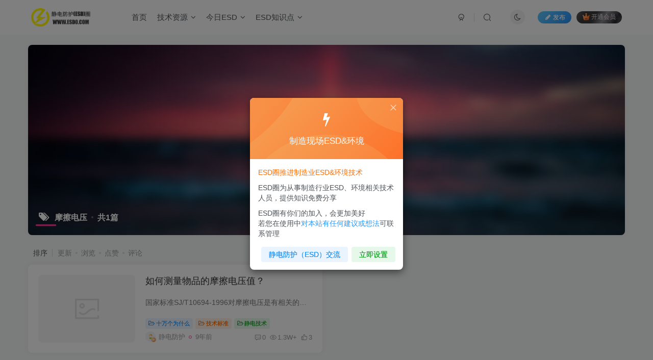

--- FILE ---
content_type: text/html; charset=UTF-8
request_url: https://www.esd0.com/tag/%E6%91%A9%E6%93%A6%E7%94%B5%E5%8E%8B
body_size: 8379
content:
<!DOCTYPE HTML>
<html lang="zh-CN">
<head>
	<meta charset="UTF-8">
	<link rel="dns-prefetch" href="//apps.bdimg.com">
	<meta http-equiv="X-UA-Compatible" content="IE=edge,chrome=1">
	<meta name="viewport" content="width=device-width, initial-scale=1.0, user-scalable=0, minimum-scale=1.0, maximum-scale=0.0, viewport-fit=cover">
	<meta http-equiv="Cache-Control" content="no-transform" />
	<meta http-equiv="Cache-Control" content="no-siteapp" />
	<meta name='robots' content='max-image-preview:large' />
<title>摩擦电压-爱上低电量 - 静电防护(ESD)圈-记录工厂ESD&amp;环境知识点学习分享</title><meta name="keywords" content="摩擦电压">
<meta name="description" content="">
<link rel="canonical" href="https://www.esd0.com/tag/%E6%91%A9%E6%93%A6%E7%94%B5%E5%8E%8B" /><link rel='dns-prefetch' href='//s.w.org' />
<link rel='stylesheet' id='wp-block-library-css'  href='https://www.esd0.com/wp-includes/css/dist/block-library/style.min.css?ver=5.8' type='text/css' media='all' />
<link rel='stylesheet' id='ppress-frontend-css'  href='https://www.esd0.com/wp-content/plugins/wp-user-avatar/assets/css/frontend.min.css?ver=4.13.0' type='text/css' media='all' />
<link rel='stylesheet' id='ppress-flatpickr-css'  href='https://www.esd0.com/wp-content/plugins/wp-user-avatar/assets/flatpickr/flatpickr.min.css?ver=4.13.0' type='text/css' media='all' />
<link rel='stylesheet' id='ppress-select2-css'  href='https://www.esd0.com/wp-content/plugins/wp-user-avatar/assets/select2/select2.min.css?ver=5.8' type='text/css' media='all' />
<link rel='stylesheet' id='_bootstrap-css'  href='https://www.esd0.com/wp-content/themes/zibll/css/bootstrap.min.css?ver=6.9.2' type='text/css' media='all' />
<link rel='stylesheet' id='_fontawesome-css'  href='https://www.esd0.com/wp-content/themes/zibll/css/font-awesome.min.css?ver=6.9.2' type='text/css' media='all' />
<link rel='stylesheet' id='_main-css'  href='https://www.esd0.com/wp-content/themes/zibll/css/main.min.css?ver=6.9.2' type='text/css' media='all' />
<link rel='stylesheet' id='_forums-css'  href='https://www.esd0.com/wp-content/themes/zibll/inc/functions/bbs/assets/css/main.min.css?ver=6.9.2' type='text/css' media='all' />
<script type='text/javascript' src='https://www.esd0.com/wp-content/themes/zibll/js/libs/jquery.min.js?ver=6.9.2' id='jquery-js'></script>
<script type='text/javascript' src='https://www.esd0.com/wp-content/plugins/wp-user-avatar/assets/flatpickr/flatpickr.min.js?ver=4.13.0' id='ppress-flatpickr-js'></script>
<script type='text/javascript' src='https://www.esd0.com/wp-content/plugins/wp-user-avatar/assets/select2/select2.min.js?ver=4.13.0' id='ppress-select2-js'></script>
<link rel='shortcut icon' href='https://www.esd0.com/wp-content/themes/zibll/img/favicon.png'><link rel='icon' href='https://www.esd0.com/wp-content/themes/zibll/img/favicon.png'><link rel='apple-touch-icon-precomposed' href='https://www.esd0.com/wp-content/themes/zibll/img/icon.png'><meta name='msapplication-TileImage' content='https://www.esd0.com/wp-content/themes/zibll/img/icon.png'><style>:root{--theme-color:#f04494;--focus-shadow-color:rgba(240,68,148,.4);--focus-color-opacity1:rgba(240,68,148,.1);--mian-max-width:1200px;}.enlighter-default .enlighter{max-height:400px;overflow-y:auto !important;}.enlighter-toolbar{display:none !important;}@media (max-width:640px) {
		.meta-right .meta-view{
			display: unset !important;
		}
	}</style><meta name='apple-mobile-web-app-title' content='爱上低电量 - 静电防护(ESD)圈-记录工厂ESD&amp;环境知识点学习分享'><!--[if IE]><script src="https://www.esd0.com/wp-content/themes/zibll/js/libs/html5.min.js"></script><![endif]-->	</head>
<body class="archive tag tag-337 white-theme nav-fixed site-layout-1">
			    <header class="header header-layout-1">
        <nav class="navbar navbar-top center">
            <div class="container-fluid container-header">
                <div class="navbar-header">
			<div class="navbar-brand"><a class="navbar-logo" href="https://www.esd0.com"><img src="https://www.esd0.com/wp-content/themes/zibll/img/logo.png" switch-src="https://www.esd0.com/wp-content/themes/zibll/img/logo_dark.png" alt="爱上低电量 - 静电防护(ESD)圈-记录工厂ESD&amp;环境知识点学习分享" >
			</a></div>
			<button type="button" data-toggle-class data-target=".mobile-navbar" class="navbar-toggle"><svg class="icon em12" aria-hidden="true" data-viewBox="0 0 1024 1024" viewBox="0 0 1024 1024"><use xlink:href="#icon-menu"></use></svg></button><a class="main-search-btn navbar-toggle" href="javascript:;"><svg class="icon" aria-hidden="true"><use xlink:href="#icon-search"></use></svg></a>
		</div>                <div class="collapse navbar-collapse">
                    <ul class="nav navbar-nav"><li id="menu-item-45" class="menu-item menu-item-type-custom menu-item-object-custom menu-item-home menu-item-45"><a href="http://www.esd0.com">首页</a></li>
<li id="menu-item-2905" class="menu-item menu-item-type-taxonomy menu-item-object-category menu-item-has-children menu-item-2905"><a href="https://www.esd0.com/category/technology">技术资源</a>
<ul class="sub-menu">
	<li id="menu-item-2910" class="menu-item menu-item-type-taxonomy menu-item-object-category menu-item-2910"><a href="https://www.esd0.com/category/technology/static">静电技术</a></li>
	<li id="menu-item-2909" class="menu-item menu-item-type-taxonomy menu-item-object-category menu-item-2909"><a href="https://www.esd0.com/category/technology/environmental">环境技术</a></li>
	<li id="menu-item-2908" class="menu-item menu-item-type-taxonomy menu-item-object-category menu-item-2908"><a href="https://www.esd0.com/category/technology/standard">技术标准</a></li>
	<li id="menu-item-2906" class="menu-item menu-item-type-taxonomy menu-item-object-category menu-item-2906"><a href="https://www.esd0.com/category/technology/examine">体系审核</a></li>
	<li id="menu-item-2907" class="menu-item menu-item-type-taxonomy menu-item-object-category menu-item-2907"><a href="https://www.esd0.com/category/technology/improve">现场改善</a></li>
</ul>
</li>
<li id="menu-item-2902" class="menu-item menu-item-type-taxonomy menu-item-object-category menu-item-has-children menu-item-2902"><a href="https://www.esd0.com/category/information">今日ESD</a>
<ul class="sub-menu">
	<li id="menu-item-2904" class="menu-item menu-item-type-taxonomy menu-item-object-category menu-item-2904"><a href="https://www.esd0.com/category/information/news">ESD身边事</a></li>
	<li id="menu-item-2903" class="menu-item menu-item-type-taxonomy menu-item-object-category menu-item-2903"><a href="https://www.esd0.com/category/information/product-express">发生ESD</a></li>
</ul>
</li>
<li id="menu-item-2898" class="menu-item menu-item-type-taxonomy menu-item-object-category menu-item-has-children menu-item-2898"><a href="https://www.esd0.com/category/esd-college">ESD知识点</a>
<ul class="sub-menu">
	<li id="menu-item-2900" class="menu-item menu-item-type-taxonomy menu-item-object-category menu-item-2900"><a href="https://www.esd0.com/category/esd-college/train">ESD分享</a></li>
</ul>
</li>
</ul><div class="navbar-form navbar-right hide show-nav-but" style="margin-right:-20px;"><a data-toggle-class data-target=".nav.navbar-nav" href="javascript:;" class="but"><svg class="" aria-hidden="true" data-viewBox="0 0 1024 1024" viewBox="0 0 1024 1024"><use xlink:href="#icon-menu_2"></use></svg></a></div><div class="navbar-form navbar-right navbar-but"><span class="newadd-btns hover-show but nowave jb-blue radius">
                    <i class="fa fa-fw fa-pencil"></i>发布
                    <div class="hover-show-con dropdown-menu drop-newadd"><a class="btn-newadd" href="https://www.esd0.com/newposts"><icon class="jb-green"><i class="fa fa-pencil-square"></i></icon><text>发布文章</text></a><a class="signin-loader btn-newadd" href="javascript:;"><icon class="jb-pink"><svg class="icon" aria-hidden="true"><use xlink:href="#icon-topic"></use></svg></icon><text>创建话题</text></a><a class="signin-loader plate-add btn-newadd" href="javascript:;"><icon class="jb-yellow"><svg class="icon" aria-hidden="true"><use xlink:href="#icon-plate-fill"></use></svg></icon><text>创建版块</text></a><a class="btn-newadd" href="https://www.esd0.com/posts-edit"><icon class="jb-blue"><svg class="icon" aria-hidden="true"><use xlink:href="#icon-posts"></use></svg></icon><text>发布帖子</text></a></div>
                </span><span class="hover-show inline-block"><a class="signin-loader but jb-red radius payvip-icon ml10" href="javascript:;"><svg class="em12 mr3" aria-hidden="true" data-viewBox="0 0 1024 1024" viewBox="0 0 1024 1024"><use xlink:href="#icon-vip_1"></use></svg>开通会员</a><div class="sub-menu hover-show-con sub-vip-card"><div class="vip-card pointer level-1 vip-theme1 signin-loader" vip-level="1">
    <div class="abs-center vip-baicon"><img  class="lazyload img-icon " src="https://www.esd0.com/wp-content/themes/zibll/img/thumbnail-null.svg" data-src="https://www.esd0.com/wp-content/themes/zibll/img/vip-1.svg" title="黄金会员" alt="黄金会员"></div><div class="vip-img abs-right"><img  class="lazyload img-icon " src="https://www.esd0.com/wp-content/themes/zibll/img/thumbnail-null.svg" data-src="https://www.esd0.com/wp-content/themes/zibll/img/vip-1.svg" title="黄金会员" alt="黄金会员"></div><div class="relative"><div class="vip-name mb10"><span class="mr6"><img  class="lazyload img-icon " src="https://www.esd0.com/wp-content/themes/zibll/img/thumbnail-null.svg" data-src="https://www.esd0.com/wp-content/themes/zibll/img/vip-1.svg" title="黄金会员" alt="黄金会员"></span>开通黄金会员</div><ul class="mb10 relative"><li>全站资源折扣购买</li>
<li>部分内容免费阅读</li>
<li>一对一技术指导</li>
<li>VIP用户专属QQ群</li></ul><a class="but jb-blue radius payvip-button" href="javascript:;">开通黄金会员</a></div>
    </div><div class="vip-card pointer level-2 vip-theme2 signin-loader" vip-level="2">
    <div class="abs-center vip-baicon"><img  class="lazyload img-icon " src="https://www.esd0.com/wp-content/themes/zibll/img/thumbnail-null.svg" data-src="https://www.esd0.com/wp-content/themes/zibll/img/vip-2.svg" title="钻石会员" alt="钻石会员"></div><div class="vip-img abs-right"><img  class="lazyload img-icon " src="https://www.esd0.com/wp-content/themes/zibll/img/thumbnail-null.svg" data-src="https://www.esd0.com/wp-content/themes/zibll/img/vip-2.svg" title="钻石会员" alt="钻石会员"></div><div class="relative"><div class="vip-name mb10"><span class="mr6"><img  class="lazyload img-icon " src="https://www.esd0.com/wp-content/themes/zibll/img/thumbnail-null.svg" data-src="https://www.esd0.com/wp-content/themes/zibll/img/vip-2.svg" title="钻石会员" alt="钻石会员"></span>开通钻石会员</div><ul class="mb10 relative"><li>全站资源折扣购买</li>
<li>部分内容免费阅读</li>
<li>一对一技术指导</li>
<li>VIP用户专属QQ群</li></ul><a class="but jb-blue radius payvip-button" href="javascript:;">开通钻石会员</a></div>
    </div></div></span></div><div class="navbar-form navbar-right"><a href="javascript:;" class="toggle-theme toggle-radius"><i class="fa fa-toggle-theme"></i></a></div><div class="navbar-form navbar-right">
					<ul class="list-inline splitters relative">
						<li><a href="javascript:;" class="btn signin-loader"><svg class="icon" aria-hidden="true" data-viewBox="50 0 924 924" viewBox="50 0 924 924"><use xlink:href="#icon-user"></use></svg></a>
							<ul class="sub-menu">
							<div class="padding-10"><div class="sub-user-box"><div class="text-center"><div><a class="em09 signin-loader but jb-red radius4 payvip-icon btn-block mt10" href="javascript:;"><svg class="em12 mr10" aria-hidden="true" data-viewBox="0 0 1024 1024" viewBox="0 0 1024 1024"><use xlink:href="#icon-vip_1"></use></svg>开通会员 尊享会员权益</a></div><div class="flex jsa header-user-href"><a href="javascript:;" class="signin-loader"><div class="badg mb6 toggle-radius c-blue"><svg class="icon" aria-hidden="true" data-viewBox="50 0 924 924" viewBox="50 0 924 924"><use xlink:href="#icon-user"></use></svg></div><div class="c-blue">登录</div></a><a href="javascript:;" class="signup-loader"><div class="badg mb6 toggle-radius c-green"><svg class="icon" aria-hidden="true"><use xlink:href="#icon-signup"></use></svg></div><div class="c-green">注册</div></a><a target="_blank" href="https://www.esd0.com/user-sign?tab=resetpassword&redirect_to=https%3A%2F%2Fwww.esd0.com%2Ftag%2F%25E6%2591%25A9%25E6%2593%25A6%25E7%2594%25B5%25E5%258E%258B"><div class="badg mb6 toggle-radius c-purple"><svg class="icon" aria-hidden="true"><use xlink:href="#icon-user_rp"></use></svg></div><div class="c-purple">找回密码</div></a></div></div></div></div>
							</ul>
						</li><li class="relative"><a class="main-search-btn btn nav-search-btn" href="javascript:;"><svg class="icon" aria-hidden="true"><use xlink:href="#icon-search"></use></svg></a></li>
					</ul>
				</div>                </div>
            </div>
        </nav>
    </header>

    <div class="mobile-header">
        <nav mini-touch="mobile-nav" touch-direction="left" class="mobile-navbar visible-xs-block scroll-y mini-scrollbar left">
            <a href="javascript:;" class="toggle-theme toggle-radius"><i class="fa fa-toggle-theme"></i></a><ul class="mobile-menus theme-box"><li class="menu-item menu-item-type-custom menu-item-object-custom menu-item-home menu-item-45"><a href="http://www.esd0.com">首页</a></li>
<li class="menu-item menu-item-type-taxonomy menu-item-object-category menu-item-has-children menu-item-2905"><a href="https://www.esd0.com/category/technology">技术资源</a>
<ul class="sub-menu">
	<li class="menu-item menu-item-type-taxonomy menu-item-object-category menu-item-2910"><a href="https://www.esd0.com/category/technology/static">静电技术</a></li>
	<li class="menu-item menu-item-type-taxonomy menu-item-object-category menu-item-2909"><a href="https://www.esd0.com/category/technology/environmental">环境技术</a></li>
	<li class="menu-item menu-item-type-taxonomy menu-item-object-category menu-item-2908"><a href="https://www.esd0.com/category/technology/standard">技术标准</a></li>
	<li class="menu-item menu-item-type-taxonomy menu-item-object-category menu-item-2906"><a href="https://www.esd0.com/category/technology/examine">体系审核</a></li>
	<li class="menu-item menu-item-type-taxonomy menu-item-object-category menu-item-2907"><a href="https://www.esd0.com/category/technology/improve">现场改善</a></li>
</ul>
</li>
<li class="menu-item menu-item-type-taxonomy menu-item-object-category menu-item-has-children menu-item-2902"><a href="https://www.esd0.com/category/information">今日ESD</a>
<ul class="sub-menu">
	<li class="menu-item menu-item-type-taxonomy menu-item-object-category menu-item-2904"><a href="https://www.esd0.com/category/information/news">ESD身边事</a></li>
	<li class="menu-item menu-item-type-taxonomy menu-item-object-category menu-item-2903"><a href="https://www.esd0.com/category/information/product-express">发生ESD</a></li>
</ul>
</li>
<li class="menu-item menu-item-type-taxonomy menu-item-object-category menu-item-has-children menu-item-2898"><a href="https://www.esd0.com/category/esd-college">ESD知识点</a>
<ul class="sub-menu">
	<li class="menu-item menu-item-type-taxonomy menu-item-object-category menu-item-2900"><a href="https://www.esd0.com/category/esd-college/train">ESD分享</a></li>
</ul>
</li>
</ul><div class="posts-nav-box" data-title="文章目录"></div><div class="sub-user-box"><div class="text-center"><div><a class="em09 signin-loader but jb-red radius4 payvip-icon btn-block mt10" href="javascript:;"><svg class="em12 mr10" aria-hidden="true" data-viewBox="0 0 1024 1024" viewBox="0 0 1024 1024"><use xlink:href="#icon-vip_1"></use></svg>开通会员 尊享会员权益</a></div><div class="flex jsa header-user-href"><a href="javascript:;" class="signin-loader"><div class="badg mb6 toggle-radius c-blue"><svg class="icon" aria-hidden="true" data-viewBox="50 0 924 924" viewBox="50 0 924 924"><use xlink:href="#icon-user"></use></svg></div><div class="c-blue">登录</div></a><a href="javascript:;" class="signup-loader"><div class="badg mb6 toggle-radius c-green"><svg class="icon" aria-hidden="true"><use xlink:href="#icon-signup"></use></svg></div><div class="c-green">注册</div></a><a target="_blank" href="https://www.esd0.com/user-sign?tab=resetpassword&redirect_to=https%3A%2F%2Fwww.esd0.com%2Ftag%2F%25E6%2591%25A9%25E6%2593%25A6%25E7%2594%25B5%25E5%258E%258B"><div class="badg mb6 toggle-radius c-purple"><svg class="icon" aria-hidden="true"><use xlink:href="#icon-user_rp"></use></svg></div><div class="c-purple">找回密码</div></a></div></div></div><div class="mobile-nav-widget"></div>        </nav>
        <div class="fixed-body" data-close=".mobile-navbar"></div>
    </div>
    <div class="container fluid-widget"></div><main role="main" class="container">
	<div class="content-wrap">
		<div class="content-layout">
						    <div win-ajax-replace="page-cover" class="page-cover zib-widget">
        <img  class="lazyload fit-cover" src="https://www.esd0.com/wp-content/themes/zibll/img/thumbnail-lg.svg" data-src="https://www.esd0.com/wp-content/themes/zibll/img/user_t.jpg">
        <div class="absolute linear-mask"></div>
        <div class="list-inline box-body page-cover-con">
            <div class="title-h-left">
                <b><i class="fa fa-tags em12 mr10 ml6" aria-hidden="true"></i>摩擦电压<span class="icon-spot">共1篇</span></b>
            </div>
            <div class="em09 page-desc"></div>
        </div>
            </div>
<div class="posts-row ajaxpager"><div class="ajax-option ajax-replace" win-ajax-replace="filter"><div class="flex ac"><div class="option-dropdown splitters-this-r dropdown flex0">排序</div><ul class="list-inline scroll-x mini-scrollbar option-items"><a ajax-replace="true" class="ajax-next" href="https://www.esd0.com/tag/%E6%91%A9%E6%93%A6%E7%94%B5%E5%8E%8B?orderby=modified">更新</a><a ajax-replace="true" class="ajax-next" href="https://www.esd0.com/tag/%E6%91%A9%E6%93%A6%E7%94%B5%E5%8E%8B?orderby=views">浏览</a><a ajax-replace="true" class="ajax-next" href="https://www.esd0.com/tag/%E6%91%A9%E6%93%A6%E7%94%B5%E5%8E%8B?orderby=like">点赞</a><a ajax-replace="true" class="ajax-next" href="https://www.esd0.com/tag/%E6%91%A9%E6%93%A6%E7%94%B5%E5%8E%8B?orderby=comment_count">评论</a></ul></div></div><div></div><posts class="posts-item list ajax-item flex"><div class="post-graphic"><div class="item-thumbnail"><a href="https://www.esd0.com/technology/static/1229.html"><img data-thumb="default" src="https://www.esd0.com/wp-content/themes/zibll/img/thumbnail.svg" data-src="https://www.esd0.com/wp-content/themes/zibll/img/thumbnail.svg" alt="如何测量物品的摩擦电压值？-爱上低电量 - 静电防护(ESD)圈-记录工厂ESD&amp;环境知识点学习分享" class="lazyload fit-cover radius8"></a></div></div><div class="item-body flex xx flex1 jsb"><h2 class="item-heading"><a href="https://www.esd0.com/technology/static/1229.html">如何测量物品的摩擦电压值？</a></h2><div class="item-excerpt muted-color text-ellipsis mb6">国家标准SJ/T10694-1996对摩擦电压是有相关的规定，方法如下：	1、使用非接触式静电电压表测量；	2、测试时手持干燥布料（选用纯棉或防静电面料），以频次约120次/min，手掌适当施加压力，单向...</div><div><div class="item-tags scroll-x no-scrollbar mb6"><a class="but c-blue" title="查看更多分类文章" href="https://www.esd0.com/category/why"><i class="fa fa-folder-open-o" aria-hidden="true"></i>十万个为什么</a><a class="but c-yellow" title="查看更多分类文章" href="https://www.esd0.com/category/technology/standard"><i class="fa fa-folder-open-o" aria-hidden="true"></i>技术标准</a><a class="but c-green" title="查看更多分类文章" href="https://www.esd0.com/category/technology/static"><i class="fa fa-folder-open-o" aria-hidden="true"></i>静电技术</a></div><div class="item-meta muted-2-color flex jsb ac"><item class="meta-author flex ac"><a href="https://www.esd0.com/author/6"><span class="avatar-mini"><img alt="静电防护的头像-爱上低电量 - 静电防护(ESD)圈-记录工厂ESD&amp;环境知识点学习分享" src="https://www.esd0.com/wp-content/themes/zibll/img/avatar-default.png" data-src="//www.esd0.com/wp-content/themes/zibll/img/avatar-default.png" class="lazyload avatar avatar-id-6"><img class="lazyload avatar-badge" src="https://www.esd0.com/wp-content/themes/zibll/img/thumbnail.svg" data-src="https://www.esd0.com/wp-content/themes/zibll/img/vip-1.svg" data-toggle="tooltip" title="黄金会员" alt="黄金会员"></span></a><span class="hide-sm ml6">静电防护</span><span title="2017-11-06 07:40:17" class="icon-circle">9年前</span></item><div class="meta-right"><item class="meta-comm"><a data-toggle="tooltip" title="去评论" href="https://www.esd0.com/technology/static/1229.html#respond"><svg class="icon" aria-hidden="true"><use xlink:href="#icon-comment"></use></svg>0</a></item><item class="meta-view"><svg class="icon" aria-hidden="true"><use xlink:href="#icon-view"></use></svg>1.3W+</item><item class="meta-like"><svg class="icon" aria-hidden="true"><use xlink:href="#icon-like"></use></svg>3</item></div></div></div></div></posts></div>					</div>
	</div>
	</main>
<div class="container fluid-widget"></div><footer class="footer">
		<div class="container-fluid container-footer">
		<ul class="list-inline"><li style="max-width: 300px;"><p><a class="footer-logo" href="https://www.esd0.com" title="">
                    <img src="https://www.esd0.com/wp-content/themes/zibll/img/thumbnail-sm.svg" data-src="https://www.esd0.com/wp-content/themes/zibll/img/logo.png" switch-src="https://www.esd0.com/wp-content/themes/zibll/img/logo_dark.png" alt="爱上低电量 - 静电防护(ESD)圈-记录工厂ESD&amp;环境知识点学习分享" class="lazyload" style="height: 40px;">
                </a></p><div class="footer-muted em09">静电防护（ESD）圈，主要为制造行业现场ESD、环境等项目进行服务</div></li><li style="max-width: 550px;"><p class="fcode-links"><a href="https://esd0.com/links">友链申请</a>
<a href="https://esd0.com/mianzeshengming">免责声明</a>
<a href="https://esd0.com/links">联系我们</a>
<a href="https://esd0.com/about">关于我们</a></p><div class="footer-muted em09">Copyright © 2023 · <a href="https://www.esd0.com">静电防护(ESD)圈-推进万物互联制造工业的静电防护</a> · 由<a target="_blank" href="https://0838.net">旌湖河畔</a>提供技术支持.</p><a href="https://beian.miit.gov.cn/" target="_blank">粤ICP备17084402号-1</a></div><div class="footer-contact mt10"><a class="toggle-radius hover-show nowave" href="javascript:;"><svg class="icon" aria-hidden="true"><use xlink:href="#icon-d-wechat"></use></svg><div class="hover-show-con footer-wechat-img"><img style="box-shadow: 0 5px 10px rgba(0,0,0,.2); border-radius:4px;" height="100" class="lazyload" src="https://www.esd0.com/wp-content/themes/zibll/img/thumbnail-sm.svg" data-src="https://www.esd0.com/wp-content/themes/zibll/img/qrcode.png" alt="扫一扫加微信-爱上低电量 - 静电防护(ESD)圈-记录工厂ESD&amp;环境知识点学习分享"></div></a><a class="toggle-radius" data-toggle="tooltip" title="微博" href="https://weibo.com/"><svg class="icon" aria-hidden="true"><use xlink:href="#icon-d-weibo"></use></svg></a></div></li><li class="hidden-xs"><div class="footer-miniimg" data-toggle="tooltip" title="扫码加QQ群">
            <p>
            <img class="lazyload" src="https://www.esd0.com/wp-content/themes/zibll/img/thumbnail-sm.svg" data-src="https://www.esd0.com/wp-content/themes/zibll/img/qrcode.png" alt="扫码加QQ群-爱上低电量 - 静电防护(ESD)圈-记录工厂ESD&amp;环境知识点学习分享">
            </p>
            <span class="opacity8 em09">扫码加QQ群</span>
        </div><div class="footer-miniimg" data-toggle="tooltip" title="扫码加微信">
            <p>
            <img class="lazyload" src="https://www.esd0.com/wp-content/themes/zibll/img/thumbnail-sm.svg" data-src="https://www.esd0.com/wp-content/themes/zibll/img/qrcode.png" alt="扫码加微信-爱上低电量 - 静电防护(ESD)圈-记录工厂ESD&amp;环境知识点学习分享">
            </p>
            <span class="opacity8 em09">扫码加微信</span>
        </div></li></ul>	</div>
</footer>
    <script type="text/javascript">
        window._win = {
            views: '',
            www: 'https://www.esd0.com',
            uri: 'https://www.esd0.com/wp-content/themes/zibll',
            ver: '6.9.2',
            imgbox: '1',
            imgbox_type: 'group',
            imgbox_thumbs: '1',
            imgbox_zoom: '1',
            imgbox_full: '1',
            imgbox_play: '1',
            imgbox_down: '1',
            sign_type: 'modal',
            signin_url: 'https://www.esd0.com/user-sign?tab=signin&redirect_to=https%3A%2F%2Fwww.esd0.com%2Ftag%2F%25E6%2591%25A9%25E6%2593%25A6%25E7%2594%25B5%25E5%258E%258B',
            signup_url: 'https://www.esd0.com/user-sign?tab=signup&redirect_to=https%3A%2F%2Fwww.esd0.com%2Ftag%2F%25E6%2591%25A9%25E6%2593%25A6%25E7%2594%25B5%25E5%258E%258B',
            ajax_url: 'https://www.esd0.com/wp-admin/admin-ajax.php',
            ajaxpager: '',
            ajax_trigger: '<i class="fa fa-angle-right"></i>加载更多',
            ajax_nomore: '没有更多内容了',
            qj_loading: '',
            highlight_kg: '1',
            highlight_hh: '',
            highlight_btn: '',
            highlight_zt: 'enlighter',
            highlight_white_zt: 'enlighter',
            highlight_dark_zt: 'dracula',
            upload_img_size: '3',
            img_upload_multiple: '6',
            upload_video_size: '30',
            user_upload_nonce: 'a38d5fbce6',
            comment_upload_img: ''
        }
    </script>
<div class="float-right round position-bottom"><span style="--this-bg:rgba(255, 111, 6, 0.2);" class="float-btn more-btn hover-show nowave" data-placement="left" title="静电防护圈" href="javascript:;"><svg class="icon" aria-hidden="true"><use xlink:href="#icon-gift-color"></use></svg><div style="width:240px;" class="hover-show-con dropdown-menu"><a href="https://www.esd0.com/" target="_blank">
    <div class="flex c-red">
        <img class="flex0" alt="ESD圈" src="https://www.esd0.com/wp-content/themes/zibll/img/favicon.png" height="30">
        <div class="flex1 ml10">
            <dt>静电防护圈</dt>
            <div class="px12 mt10 muted-color">静电防护（ESD）圈致力于制造行业静电、环境等技术分享</div>
            <div class="but mt10 p2-10 c-blue btn-block px12">查看详情</div>
        </div>
    </div>
</a></div></span><a style="--this-color:#f2c97d;--this-bg:rgba(62,62,67,0.9);" class="float-btn signin-loader" data-toggle="tooltip" data-placement="left" title="开通会员" href="javascript:;"><svg class="icon" aria-hidden="true"><use xlink:href="#icon-vip_1"></use></svg></a><span class="newadd-btns hover-show float-btn add-btn">
                    <svg class="icon" aria-hidden="true"><use xlink:href="#icon-add-ring"></use></svg>
                    <div class="hover-show-con dropdown-menu drop-newadd"><a class="btn-newadd" href="https://www.esd0.com/newposts"><icon class="jb-green"><i class="fa fa-pencil-square"></i></icon><text>发布文章</text></a><a class="signin-loader btn-newadd" href="javascript:;"><icon class="jb-pink"><svg class="icon" aria-hidden="true"><use xlink:href="#icon-topic"></use></svg></icon><text>创建话题</text></a><a class="signin-loader plate-add btn-newadd" href="javascript:;"><icon class="jb-yellow"><svg class="icon" aria-hidden="true"><use xlink:href="#icon-plate-fill"></use></svg></icon><text>创建版块</text></a><a class="btn-newadd" href="https://www.esd0.com/posts-edit"><icon class="jb-blue"><svg class="icon" aria-hidden="true"><use xlink:href="#icon-posts"></use></svg></icon><text>发布帖子</text></a></div>
                </span><span class="float-btn qrcode-btn hover-show service-wechat"><i class="fa fa-qrcode"></i><div class="hover-show-con dropdown-menu"><div class="qrcode" data-size="100"></div><div class="mt6 px12 muted-color">在手机上浏览此页面</div></div></span><a class="float-btn ontop fade" data-toggle="tooltip" data-placement="left" title="返回顶部" href="javascript:(scrollTo());"><i class="fa fa-angle-up em12"></i></a></div><div mini-touch="nav_search" touch-direction="top" class="main-search fixed-body main-bg box-body navbar-search nopw-sm"><div class="container"><div class="mb20"><button class="close" data-toggle-class data-target=".navbar-search" ><svg class="ic-close" aria-hidden="true"><use xlink:href="#icon-close"></use></svg></button></div><div remote-box="https://www.esd0.com/wp-admin/admin-ajax.php?action=search_box" load-click><div class="search-input"><p><i class="placeholder s1 mr6"></i><i class="placeholder s1 mr6"></i><i class="placeholder s1 mr6"></i></p><p class="placeholder k2"></p>
        <p class="placeholder t1"></p><p><i class="placeholder s1 mr6"></i><i class="placeholder s1 mr6"></i><i class="placeholder s1 mr6"></i><i class="placeholder s1 mr6"></i></p><p class="placeholder k1"></p><p class="placeholder t1"></p><p></p>
        <p class="placeholder k1" style="height: 80px;"></p>
        </div></div></div></div>    <div class="modal fade" id="u_sign" tabindex="-1" role="dialog">
        <div class="modal-dialog" role="document">
            <div class="sign-content">
                                <div class="sign zib-widget blur-bg relative">
                    <button class="close" data-dismiss="modal">
                        <svg class="ic-close" aria-hidden="true" data-viewBox="0 0 1024 1024" viewBox="0 0 1024 1024"><use xlink:href="#icon-close"></use></svg>                    </button>
                                        <div class="tab-content"><div class="tab-pane fade active in" id="tab-sign-in"><div class="box-body"><div class="title-h-left fa-2x">登录</div><a class="muted-color px12" href="#tab-sign-up" data-toggle="tab">没有帐号？立即注册<i class="em12 ml3 fa fa-angle-right"></i></a></div><div id="sign-in"><div class="tab-content"><div class="tab-pane fade active in" id="tab-signin-nopas"><form><div class="relative line-form mb10"><input change-show=".change-show" type="text" name="email" class="line-form-input" tabindex="1" placeholder=""><i class="line-form-line"></i><div class="scale-placeholder">邮箱</div></div><input machine-verification="slider" type="hidden" name="captcha_mode" value="slider" slider-id=""><div class="relative line-form mb10 change-show"><input type="text" name="captch" class="line-form-input" autocomplete="off" tabindex="2" placeholder=""><i class="line-form-line"></i><div class="scale-placeholder">验证码</div><span class="yztx abs-right"><button type="button" form-action="signin_captcha" class="but c-blue captchsubmit">发送验证码</button></span><div class="abs-right match-ok muted-color"><i class="fa-fw fa fa-check-circle"></i></div><input type="hidden" name="captcha_type" value="email"><input type="hidden" id="_wpnonce" name="_wpnonce" value="c5831dfacb" /></div><div class="relative line-form mb10 em09"><span class="muted-color form-checkbox"><input type="checkbox" id="remember2" checked="checked" tabindex="4" name="remember" value="forever"><label for="remember2" class="ml3">记住登录</label></span><span class="pull-right muted-2-color"><a class="muted-2-color" data-toggle="tab" href="#tab-signin-pas">帐号密码登录</a> </span></div><div class="box-body"><input type="hidden" name="action" value="user_signin_nopas"><button type="button" class="but radius jb-blue padding-lg signsubmit-loader btn-block"><i class="fa fa-sign-in mr10"></i>登录</button></div></form></div><div class="tab-pane fade" id="tab-signin-pas"><form><div class="relative line-form mb10"><input type="text" name="username" class="line-form-input" tabindex="1" placeholder=""><i class="line-form-line"></i><div class="scale-placeholder">用户名或邮箱</div></div><div class="relative line-form mb10"><input type="password" name="password" class="line-form-input" tabindex="2" placeholder=""><div class="scale-placeholder">登录密码</div><div class="abs-right passw muted-2-color"><i class="fa-fw fa fa-eye"></i></div><i class="line-form-line"></i></div><input machine-verification="slider" type="hidden" name="captcha_mode" value="slider" slider-id=""><div class="relative line-form mb10 em09"><span class="muted-color form-checkbox"><input type="checkbox" id="remember" checked="checked" tabindex="4" name="remember" value="forever"><label for="remember" class="ml3">记住登录</label></span><span class="pull-right muted-2-color"><a class="muted-2-color" href="https://www.esd0.com/user-sign?tab=resetpassword&redirect_to=https%3A%2F%2Fwww.esd0.com%2Ftag%2F%25E6%2591%25A9%25E6%2593%25A6%25E7%2594%25B5%25E5%258E%258B">找回密码</a><span class="opacity5"> | </span><a class="muted-2-color" data-toggle="tab" href="#tab-signin-nopas">免密登录</a> </span></div><div class="box-body"><input type="hidden" name="action" value="user_signin"><button type="button" class="but radius jb-blue padding-lg signsubmit-loader btn-block"><i class="fa fa-sign-in mr10"></i>登录</button></div></form></div></div></div></div><div class="tab-pane fade" id="tab-sign-up"><div class="box-body"><div class="title-h-left fa-2x">注册</div><a class="muted-color px12" href="#tab-sign-in" data-toggle="tab">已有帐号，立即登录<i class="em12 ml3 fa fa-angle-right"></i></a></div><form id="sign-up"><div class="relative line-form mb10"><input type="text" name="name" class="line-form-input" tabindex="1" placeholder=""><i class="line-form-line"></i><div class="scale-placeholder">设置用户名</div></div><div class="relative line-form mb10"><input change-show=".change-show" type="text" name="email" class="line-form-input" tabindex="1" placeholder=""><i class="line-form-line"></i><div class="scale-placeholder">邮箱</div></div><input machine-verification="slider" type="hidden" name="captcha_mode" value="slider" slider-id=""><div class="relative line-form mb10 change-show"><input type="text" name="captch" class="line-form-input" autocomplete="off" tabindex="2" placeholder=""><i class="line-form-line"></i><div class="scale-placeholder">验证码</div><span class="yztx abs-right"><button type="button" form-action="signup_captcha" class="but c-blue captchsubmit">发送验证码</button></span><div class="abs-right match-ok muted-color"><i class="fa-fw fa fa-check-circle"></i></div><input type="hidden" name="captcha_type" value="email"><input type="hidden" id="_wpnonce" name="_wpnonce" value="5bad416e02" /></div><div class="relative line-form mb10"><input type="password" name="password2" class="line-form-input" tabindex="3" placeholder=""><div class="scale-placeholder">设置密码</div><div class="abs-right passw muted-2-color"><i class="fa-fw fa fa-eye"></i></div><i class="line-form-line"></i></div><div class="box-body"><input type="hidden" name="action" value="user_signup"><button type="button" class="but radius jb-green padding-lg signsubmit-loader btn-block"><svg class="icon mr10" aria-hidden="true" data-viewBox="0 0 1024 1024" viewBox="0 0 1024 1024"><use xlink:href="#icon-signup"></use></svg>注册</button></div></form></div></div>                </div>
            </div>
        </div>
    </div>
    <div class="modal fade" id="modal-system-notice" tabindex="-1" role="dialog">
        <div class="modal-dialog modal-sm" style="" role="document">
            <div class="modal-content">
                <div class="modal-body">
                    <div style="padding: 1px;"><div class="modal-colorful-header colorful-bg jb-yellow"><button class="close" data-dismiss="modal"><svg class="ic-close" aria-hidden="true"><use xlink:href="#icon-close"></use></svg></button><div class="colorful-make"></div><div class="text-center"><div class="em2x"><i class="fa fa-bolt" aria-hidden="true"></i></div><div class="mt10 em12 padding-w10">制造现场ESD&环境</div></div></div><div><p class="c-yellow">ESD圈推进制造业ESD&环境技术</p>
<p>ESD圈为从事制造行业ESD、环境相关技术人员，提供知识免费分享</p>
ESD圈有你们的加入，会更加美好<br/>
若您在使用中<span class="c-blue">对本站有任何建议或想法</span>可联系管理</div></div>                </div>
                <div class="modal-buts box-body notop text-right"><a type="button" class="but c-blue" href="https://www.esd0.com/">静电防护（ESD）交流</a><a type="button" class="but c-green" href="https://www.esd0.com/wp-admin/admin.php?page=zibll_options#tab=常用功能">立即设置</a></div>            </div>
        </div>
    </div>
<script type="text/javascript">window.onload = function(){
        setTimeout(function () {$('#modal-system-notice').modal('show');
        $.cookie("showed_system_notice","showed", {path: "/",expires: 1});
    }, 500)};</script><script type='text/javascript' id='ppress-frontend-script-js-extra'>
/* <![CDATA[ */
var pp_ajax_form = {"ajaxurl":"https:\/\/www.esd0.com\/wp-admin\/admin-ajax.php","confirm_delete":"Are you sure?","deleting_text":"Deleting...","deleting_error":"An error occurred. Please try again.","nonce":"f0928a6e37","disable_ajax_form":"false","is_checkout":"0","is_checkout_tax_enabled":"0"};
/* ]]> */
</script>
<script type='text/javascript' src='https://www.esd0.com/wp-content/plugins/wp-user-avatar/assets/js/frontend.min.js?ver=4.13.0' id='ppress-frontend-script-js'></script>
<script type='text/javascript' src='https://www.esd0.com/wp-content/themes/zibll/js/libs/bootstrap.min.js?ver=6.9.2' id='bootstrap-js'></script>
<script type='text/javascript' src='https://www.esd0.com/wp-content/themes/zibll/js/loader.js?ver=6.9.2' id='_loader-js'></script>
<script type='text/javascript' src='https://www.esd0.com/wp-content/themes/zibll/inc/functions/bbs/assets/js/main.min.js?ver=6.9.2' id='forums-js'></script>
<script type='text/javascript' src='https://www.esd0.com/wp-includes/js/wp-embed.min.js?ver=5.8' id='wp-embed-js'></script>
<!--FOOTER_CODE_START-->
<script type="text/javascript"  src="https://js.users.51.la/19302630.js"></script>
<!--FOOTER_CODE_END-->
    <script type="text/javascript">
        console.log("数据库查询：56次 | 页面生成耗时：4412.935ms");
    </script>
<script type="text/javascript">
    window.WeChatShareDate = {
        appId: 'wx2db8e2c54ec8955f',
        timestamp: '1768638675',
        nonceStr: 'wXhySUIIqe3sF3lr',
        signature: '5783eb11e37999c589cd2ccd4488ac72c7c5eaf0',
        url: 'https://www.esd0.com/tag/%E6%91%A9%E6%93%A6%E7%94%B5%E5%8E%8B',
        title: '',
        img: 'https://www.esd0.com/wp-content/themes/zibll/img/icon.png',
        desc: '',
    }
</script>
        
</body>
</html>

--- FILE ---
content_type: text/css
request_url: https://www.esd0.com/wp-content/themes/zibll/css/main.min.css?ver=6.9.2
body_size: 26736
content:
:root{--mian-max-width:1200px;--posts-card-scale:70%;--posts-list-scale:70%;--single-cover-scale:35%;--theme-color:#f04494;--focus-color:var(--theme-color);--focus-shadow-color:rgba(253, 83, 161, 0.4);--key-color:#333;--main-color:#4e5358;--main-shadow:rgba(116, 116, 116, 0.08);--muted-color:#777;--muted-2-color:#999;--muted-3-color:#b1b1b1;--body-bg-color:#f5f6f7;--main-bg-color:#fff;--muted-bg-color:#eee;--main-border-color:rgba(50, 50, 50, 0.06);--muted-border-color:rgba(0, 0, 0, 0.03);--main-radius:8px;--blur-bg:rgba(255, 255, 255, 0.8);--float-btn-bg:rgba(200, 200, 200, 0.4);--header-bg:var(--blur-bg);--header-color:var(--main-color);--footer-bg:var(--main-bg-color);--footer-color:var(--muted-2-color)}.dark-theme{--key-color:#f8fafc;--main-color:#e5eef7;--main-shadow:rgba(24, 24, 24, 0.1);--muted-color:#b4b6bb;--muted-2-color:#888a8f;--muted-3-color:#636469;--body-bg-color:#292a2d;--main-bg-color:#323335;--muted-bg-color:#2d2e31;--main-border-color:rgba(114, 114, 114, 0.1);--muted-border-color:rgba(184, 184, 184, 0.02);--blur-bg:rgba(50, 51, 53, 0.8);--float-btn-bg:rgba(70, 70, 70, 0.4);--header-bg:var(--blur-bg);--header-color:var(--main-color);--footer-bg:var(--main-bg-color);--footer-color:var(--muted-2-color)}@supports not ((-webkit-backdrop-filter:blur(20px)) or (backdrop-filter:blur(20px))){:root{--blur-bg:#ffffff}body.dark-theme{--blur-bg:#37383a}}.more-posts a>span,.relates-thumb li a>.post-info,a[href]{transition:color .2s,background .3s,opacity .3s,box-shadow .3s,transform .3s}.main-shadow{transition:box-shadow .3s}.but:focus,.but:hover,.navbar-nav>li:before,.progress{transition:.3s}.hover-show .hover-show-con,.navbar-top .sub-menu,.theme-popover{opacity:0;transform:translateY(6px);transition:.4s}.hover-show:hover .hover-show-con,.hover-show:hover~.hover-show-con,.hover-show:hover~.sub-menu,.navbar-top li:hover>.sub-menu{opacity:1;transform:translateY(0)}.hover-show{position:relative;cursor:pointer;z-index:10}.hover-show .hover-show-con{position:absolute;visibility:hidden}.hover-show:hover .hover-show-con,.hover-show:hover~.hover-show-con,.hover-show:hover~.sub-menu{visibility:unset}.header{transition:background .5s}.ic-close,.match-ok,.navbar-top .sub-menu li>a{transition:.3s}.ic-close:hover{transform:rotate(270deg);color:inherit}.navbar-top .sub-menu li>a:hover{transform:translateX(5px)}.dosc-nav .fa,.item-thumbnail img,.social_loginbar a{transition:.2s ease-out}.hover-zoom-img:hover img,.hover-zoom:hover,.social_loginbar .social-login-item:hover,.social_loginbar .xh-social-item:hover{transform:scale(1.05)}.hover-zoom-img-sm:hover img,.hover-zoom-sm:hover,.posts-item.mult-thumb .thumb-items>span>img:hover,.posts-item:hover .item-thumbnail img,.posts-mini:hover img{transform:scale(1.02)}.main-min-height{min-height:calc(100vh - 280px)}.main-shadow{box-shadow:0 0 10px var(--main-shadow)}.key-color{color:var(--key-color)}.focus-color{--this-color:var(--focus-color);color:var(--focus-color)}.muted-color{color:var(--muted-color)}.muted-2-color{color:var(--muted-2-color)}.muted-3-color{color:var(--muted-3-color)}.main-bg{background:var(--main-bg-color)}.placeholder{background:linear-gradient(118deg,rgba(121,121,121,.1) 25%,rgba(121,121,121,.2) 37%,rgba(121,121,121,.1) 63%);opacity:1;border-radius:4px;-webkit-animation:placeholder 1.5s ease infinite!important;animation:placeholder 1.5s ease infinite!important;background-size:400% 100%!important}.placeholder.img{height:119px}.placeholder.t1{height:24px;width:80%}.placeholder.k1{height:20px;width:60%}.placeholder.k2{height:20px}.placeholder.k3{height:15px}.placeholder.s1{width:70px;height:15px;display:inline-block}@-webkit-keyframes placeholder{0%{background-position:100% 50%}100%{background-position:0 50%}}@keyframes placeholder{0%{background-position:100% 50%}100%{background-position:0 50%}}@-webkit-keyframes fade{0%{opacity:0}100%{opacity:1}}@keyframes fade{0%{opacity:0}100%{opacity:1}}.container{position:relative}.radius4{border-radius:4px}.radius8{border-radius:var(--main-radius)}.radius{border-radius:100px}.px12{font-size:12px}.em12{font-size:1.2em}.em14{font-size:1.4em}.em16{font-size:1.6em}.em2x{font-size:2em}.em3x{font-size:3em}.em4x{font-size:4em}.em09{font-size:.9em}.font-bold{font-weight:700}.this-font{font-size:var(--font-size);font-weight:var(--font-weight);color:var(--color)}.opacity3{opacity:.3}.but[disabled],.but[disabled]:hover,.opacity5{opacity:.5}.opacity8{opacity:.8}.smail,smail{font-size:.8em}*,:after,:before{outline:0!important}body{background-color:var(--body-bg-color);color:var(--main-color)}body.nav-fixed{padding-top:88px}img{max-width:100%;max-height:100%}svg{width:1em;height:1em;vertical-align:-.15em;fill:currentColor;overflow:hidden}dd,dl,dt,ol,ul{margin:0;padding:0}ul{list-style:none}.box-img,.drop-btn,.passw,.pointer,[href],a.but,botton{cursor:pointer}[disabled]{cursor:no-drop!important}.table>tbody>tr>td,.table>tbody>tr>th,.table>tfoot>tr>td,.table>tfoot>tr>th,.table>thead>tr>td,.table>thead>tr>th{vertical-align:middle;padding:10px;border-top-color:#eee}a{color:var(--main-color)}a:focus,a:hover{color:var(--focus-color);outline:0;text-decoration:none}input,textarea{-webkit-appearance:none}textarea{resize:vertical}textarea[autoheight]{resize:none;line-height:1.4;overflow:hidden}input[type=checkbox],input[type=radio]{border:1px solid var(--muted-3-color);border-radius:3px;background:var(--main-bg-color);clear:none;cursor:pointer;display:inline-block;line-height:0;height:1em;outline:0;padding:0!important;text-align:center;width:1em;min-width:1em;-webkit-appearance:none;box-shadow:inset 0 2px 2px rgba(0,0,0,.1);transition:border-color .3s,background .3s,opacity .2s;vertical-align:-.15em;position:relative}input[type=radio]{border-radius:50%}input[type=checkbox]::before{font-family:FontAwesome;content:"\f00c";opacity:0;color:#fff;position:absolute;top:50%;transform:translateY(-50%) scale(0);z-index:1;left:-5%;transition:.2s;text-align:center;width:100%}input[type=checkbox]:checked{background:var(--focus-color);border-color:var(--focus-color);box-shadow:none}input[type=checkbox]:checked::before{opacity:1;transform:translateY(-50%) scale(.7)}input[type=radio]::before{content:"";border-radius:50%;width:.5em;height:.5em;margin:.18em;background-color:var(--focus-color);line-height:1.14285714;float:left;opacity:0;transition:opacity .2s}input[type=radio]:checked::before{opacity:1}input[type=checkbox]:hover,input[type=radio]:hover{opacity:.8}input[type=radio]:checked,input[type=radio]:focus,input[type=radio]:hover{border-color:var(--focus-color)}input:-internal-autofill-previewed,input:-internal-autofill-selected{box-shadow:0 0 0 1000px var(--main-bg-color) inset!important;-webkit-text-fill-color:var(--main-color)!important}pre{background:0 0;border:none;color:var(--main-color)}button.null{background:0 0;border:none;margin:0;padding:0}hr{border-color:var(--main-border-color)}blockquote{padding:15px 20px;margin:0 0 20px;background-color:var(--muted-border-color);font-size:16px;line-height:20px;color:var(--muted-color);border-left:4px solid var(--main-border-color)}.table-bordered>thead>tr>td,.table-bordered>thead>tr>th{border-bottom-width:1px}.table-bordered,.table-bordered>tbody>tr>td,.table-bordered>tbody>tr>th,.table-bordered>tfoot>tr>td,.table-bordered>tfoot>tr>th,.table-bordered>thead>tr>td,.table-bordered>thead>tr>th{border-color:var(--main-border-color)}.table.table-mini>*>*>td,.table.table-mini>*>*>th{padding:6px 10px}.toggle-theme{overflow:hidden}.fa-toggle-theme::after,.fa-toggle-theme::before{position:absolute;top:0;left:0;right:0;bottom:0;margin:auto;height:1em;transition:.4s}.fa-toggle-theme::before{content:"\f185";transform:translateX(2em)}.fa-toggle-theme::after{content:"\f186"}.dark-theme .fa-toggle-theme::before{transform:unset}.dark-theme .fa-toggle-theme::after{transform:translateX(-2em)}.border-bottom{border-bottom:1px solid var(--main-border-color)}.document-nav>.panel-group>.cat-load::before,.icon-circle::before,.mobile-menus>li>a::before{content:"";width:.5em;height:.5em;border:.1em solid var(--focus-color);border-radius:1em;margin:0 .5em;vertical-align:.1em;display:inline-block}.ajax-option .option-items>a+a:before,.fcode-links>a+a:before,.icon-spot:before{content:"";width:4px;height:4px;margin:0 .5em;border-radius:50%;display:inline-block;vertical-align:middle;background:var(--main-color);opacity:.3;vertical-align:.2em}.mb20,.theme-box{margin-bottom:20px}.box-bg{background:var(--main-bg-color);box-shadow:0 0 10px var(--main-shadow)}.zib-widget{clear:both;background:var(--main-bg-color);padding:15px;box-shadow:0 0 10px var(--main-shadow);border-radius:var(--main-radius);margin-bottom:20px}.muted-box{background:var(--muted-border-color);border-radius:var(--main-radius);padding:15px}.noshadow,.zib-widget-sm{box-shadow:none!important}.blur-bg{-webkit-backdrop-filter:saturate(5) blur(20px);backdrop-filter:saturate(5) blur(20px);background:var(--blur-bg)}.blur-5{-webkit-filter:blur(5px);filter:blur(5px)}.blur-10,.pay-gallery .blur-10{-webkit-filter:blur(10px);filter:blur(10px)}.lazyloaded{opacity:1;-webkit-filter:blur(0);filter:blur(0);transform:unset;transition:.3s;--lazy-animation:lazy_blur}img.lazyloaded{-webkit-animation:var(--lazy-animation) .5s;animation:var(--lazy-animation) .5s}@-webkit-keyframes lazy_blur{0%{-webkit-filter:blur(5px);filter:blur(5px)}100%{-webkit-filter:blur(0);filter:blur(0)}}@keyframes lazy_blur{0%{-webkit-filter:blur(5px);filter:blur(5px)}100%{-webkit-filter:blur(0);filter:blur(0)}}@-webkit-keyframes lazy_fade{0%{opacity:0}100%{opacity:1}}@keyframes lazy_fade{0%{opacity:0}100%{opacity:1}}@-webkit-keyframes lazy_scale{0%{transform:scale(1.1)}80%{transform:unset}}@keyframes lazy_scale{0%{transform:scale(1.1)}80%{transform:unset}}.box-body,.box-header{padding:15px}.box-body.notop,.pagenav.notop,.zib-widget.notop{padding-top:0}.box-body.nobottom,.pagenav.nobottom,.zib-widget.nobottom{padding-bottom:0}.box-header+.box-body{padding-top:0}.title-theme{position:relative;padding-left:1.2em;font-size:15px}.title-theme small{font-size:80%;opacity:.7}.tab-nav-theme li:before,.title-h-center:before,.title-h-left:before,.title-theme:before,.wp-posts-content>h1.has-text-align-center:before,.wp-posts-content>h1:not([class]):before,.wp-posts-content>h2.has-text-align-center:before,.wp-posts-content>h2:not([class]):before,.wp-posts-content>h3.has-text-align-center:before,.wp-posts-content>h3:not([class]):before,.wp-posts-content>h4.has-text-align-center:before,.wp-posts-content>h4:not([class]):before,.zib-widget>h3:before{position:absolute;content:'';width:4px;background:var(--theme-color);top:10%;left:2px;bottom:10%;border-radius:5px;box-shadow:1px 1px 3px -1px var(--theme-color)}.tab-nav-theme li,.title-h-center,.title-h-left,.wp-posts-content>h1.has-text-align-center,.wp-posts-content>h1:not([class]),.wp-posts-content>h2.has-text-align-center,.wp-posts-content>h2:not([class]),.wp-posts-content>h3.has-text-align-center,.wp-posts-content>h3:not([class]),.wp-posts-content>h4.has-text-align-center,.wp-posts-content>h4:not([class]),.zib-widget>h3{position:relative;padding-bottom:8px}.tab-nav-theme li:before,.title-h-center:before,.title-h-left:before,.wp-posts-content>h1.has-text-align-center:before,.wp-posts-content>h1:not([class]):before,.wp-posts-content>h2.has-text-align-center:before,.wp-posts-content>h2:not([class]):before,.wp-posts-content>h3.has-text-align-center:before,.wp-posts-content>h3:not([class]):before,.wp-posts-content>h4.has-text-align-center:before,.wp-posts-content>h4:not([class]):before,.zib-widget>h3:before{width:40px;height:3px;top:auto;left:0;bottom:3px;transition:.4s}.tab-nav-theme li:before,.title-h-center:before,.wp-posts-content>h1.has-text-align-center:before,.wp-posts-content>h2.has-text-align-center:before,.wp-posts-content>h3.has-text-align-center:before,.wp-posts-content>h4.has-text-align-center:before{left:0;right:0;margin:auto}.wp-posts-content>h3.has-text-align-center:before,.wp-posts-content>h3:not([class]):before,.wp-posts-content>h4.has-text-align-center:before,.wp-posts-content>h4:not([class]):before{width:25px!important;height:2px!important}.title-h-center:hover:before,.title-h-left:hover:before{width:60px}.tab-nav-theme{border-bottom:1px solid var(--main-border-color);padding-bottom:6px;margin:8px 0 5px;list-style:none}.swiper-wrapper li,.tab-nav-theme li,.tab-nav-theme ul{list-style:none}.tab-nav-theme li:before{width:20px;height:2px;bottom:5px;opacity:0}.tab-nav-theme li.active::before,.tab-nav-theme li.swiper-slide-thumb-active::before{opacity:1}.tab-nav-theme li.active a{color:var(--focus-color)}.tab-nav-theme.mini-scrollbar>li,.tab-nav-theme.swiper-wrapper>li{padding-left:5px;margin:0;padding-right:5px;line-height:1.4}.tab-nav-but.list-inline{margin:0 -3px 10px -3px}.tab-nav-but li{padding:0 3px}.tab-nav-but li.active .but{--this-bg:var(--focus-color);--this-color:#fff}.splitters-this-l,.splitters-this-r,.splitters>li+li{position:relative}.splitters-this-l,.splitters-this-r:before,.splitters>li+li:before{content:"";width:1px;height:1.1em;position:absolute;display:inline-block;background:var(--main-color);left:-1px;top:50%;opacity:.2!important;transform:translateY(-50%)}.splitters-this-r:before{left:auto;right:0}.horizontal-line{width:100%;display:inline-block;height:1px;background:var(--main-border-color);transform:translateY(1.25em)}.loading,.notyf.load::before,.swiper-lazy-preloader{content:"";width:.7em;height:.7em;display:inline-block;border:.1em solid transparent;border-radius:50%;border-top-color:var(--this-color);border-bottom-color:var(--this-color);-webkit-animation:huan-rotate 1s cubic-bezier(.7,.1,.31,.9) infinite;animation:huan-rotate 1s cubic-bezier(.7,.1,.31,.9) infinite}.loading-spot{height:1em;--this-bg:var(--muted-2-color)}.loading-spot.zts{height:1em;--this-bg:var(--focus-color)}.loading-spot::after,.loading-spot::before,.loading-spot>*{content:"";display:inline-block;width:0;height:0;border-radius:5px;margin:1.5px;-webkit-animation:ball-pulse-sync .8s infinite ease-in-out;animation:ball-pulse-sync .8s infinite ease-in-out;-webkit-animation-delay:0s;animation-delay:0s;border:2px solid}.loading-spot>*{-webkit-animation-delay:.15s;animation-delay:.15s}.loading-spot::after{-webkit-animation-delay:.3s;animation-delay:.3s}@-webkit-keyframes ball-pulse-sync{33%{transform:translateY(4px)}66%{transform:translateY(-4px)}to{transform:translateY(0)}}@keyframes ball-pulse-sync{33%{transform:translateY(4px)}66%{transform:translateY(-4px)}to{transform:translateY(0)}}@-webkit-keyframes huan-rotate{0%{transform:rotate(0)}to{transform:rotate(360deg)}}@keyframes huan-rotate{0%{transform:rotate(0)}to{transform:rotate(360deg)}}.swiper-lazy-preloader{font-size:50px;position:absolute;--this-color:#fff;margin:auto;top:0;bottom:0;left:0;right:0}.loading.zts{--this-color:var(--theme-color)}.line-form,.relative{position:relative}.relative-h{overflow:hidden;position:relative}.avatar,.fit-cover,.radius-cover{width:100%;height:100%;transition:all .2s;overflow:hidden;-o-object-fit:cover;object-fit:cover}.progress{background-color:transparent;z-index:-1;box-shadow:0 0}.progress .progress-bar{box-shadow:0 0}.progress.progress-abs-bottom{height:5px;bottom:0;top:auto;margin:0;z-index:1;border-radius:0;background:rgba(0,0,0,.2)}.avatar,.radius-cover{border-radius:100px;display:inline-block}.avatar-img,.avatar-lg,.avatar-mini,.square-box{position:relative;display:inline-block;flex-shrink:0;--this-size:38px;width:var(--this-size);height:var(--this-size)}.avatar-lg{--this-size:80px}.avatar-mini{--this-size:20px}.name-badge{width:auto!important;height:1.2em!important;display:inline-block;vertical-align:-.2em;margin-left:5px}.avatar-badge,.swiper-slide img.avatar-badge{width:calc(var(--this-size)/ 2.5);height:calc(var(--this-size)/ 2.5);max-width:25px;max-height:25px;min-width:10px;min-height:10px;position:absolute;right:-1px;bottom:-1px;overflow:hidden}.avatar-lg .avatar-badge{right:0;bottom:0}.blur *{border-radius:0}badge{font-size:.8em;line-height:1.2;padding:.1em .4em;min-width:.8em;min-height:.8em;display:inline-block;vertical-align:.1em;border-radius:50px;background:var(--this-bg);color:var(--this-color);top:5px;--this-color:#fff;text-align:center;--this-bg:#fe3459;z-index:1}badge.badge-bw{min-width:1.5em}badge.b-black{--this-bg:rgba(0, 0, 0, .2)}badge.radius4{border-radius:4px}badge.abs-tr{position:absolute;left:auto;top:-5px;right:-5px}badge.spot.abs-tr{top:2px;right:1px}.img-badge{position:absolute;top:.6em;right:0;border-radius:50px 0 0 50px;text-shadow:none;box-shadow:0 1px 5px rgba(0,0,0,.2);z-index:1;padding:.2em .6em}.img-badge.hot{padding:.25em .6em}.img-badge.left{left:0;border-radius:0 50px 50px 0;right:auto}.img-badge.top{top:0;padding:.3em .2em .2em .2em;border-radius:0 0 50px 50px;line-height:1.4;right:1em}.img-icon,.wp-posts-content .img-icon{height:1em;vertical-align:-.15em;-webkit-backface-visibility:hidden;backface-visibility:hidden;display:inline-block}.badg,.but,.post-page-numbers{border-radius:4px;display:inline-block;border-radius:4px;transition:.15s;border:1px solid var(--this-border);vertical-align:middle;padding:.3em .6em;text-align:center;font-weight:400;box-shadow:var(--this-shadow);background:var(--this-bg);color:var(--this-color);--main-color:var(--this-color);--this-bg:rgba(136, 136, 136, .1);--this-border:transparent;--this-shadow:none;--this-color:#888;text-shadow:0 0 0;line-height:1.44}.but a{color:inherit}.but.pw-1em{padding-right:1em;padding-left:1em}.but .icon,.but>.fa{margin-right:.25em}.badg.radius,.but.radius,.radius>.but{border-radius:50px;padding:.3em 1em}.badg.p2-10,.but.p2-10,badge.p2-10{padding:2px 10px}.badg.hollow,.but.hollow{background:0 0;--this-border:var(--this-color)}.badg.hollow[class*=b-],.but.hollow[class*=b-]{background:0 0;--this-border:var(--this-bg);--this-color:var(--this-bg)}.but:focus,.but:hover{opacity:.8;color:var(--this-color)}.but:active{--this-shadow:inset 0 2px 3px rgba(0, 0, 0, .08)}.but.hollow:hover{background:var(--this-bg)}.but.hollow[class*=b-]:hover{color:#fff}.but.hollow.c-white:hover{background:0 0;--this-color:var(--focus-color);color:var(--focus-color)}.hollow-radio{padding:10px;border:1px solid var(--main-border-color);border-radius:4px;text-align:center}.hollow-radio.active{border-color:var(--focus-color)}.badg.cir,.but.cir,.circular{padding:0;border-radius:5em;--this-size:1.8em;display:inline-flex;justify-content:center;align-items:center;height:var(--this-size);min-width:var(--this-size)}.but.cir svg.icon,.but.cir>.fa{margin:0}.but-group>.but{border-radius:0;margin:0}.but-group>.but:last-of-type{border-radius:0 4px 4px 0}.but-group>.but:first-of-type{border-radius:4px 0 0 4px}.but-average{display:flex;border-radius:4px;overflow:hidden}.but-average.inline{display:inline-flex}.but-average.radius{border-radius:100px}.but-average>.but{margin:0!important;border-radius:0;width:100%}.but-average>.but.active{--this-bg:var(--focus-color-opacity1);--this-color:var(--focus-color)}.badg.badg-sm,.but.badg-sm{font-size:.8em;padding:0 .2em;vertical-align:.1em;min-width:1.6em}.but.but-sm{font-size:.9em;padding:.1em .4em;vertical-align:.05em}.padding-6{padding:6px}.padding-h6{padding-top:6px;padding-bottom:6px}.padding-w6{padding-left:6px;padding-right:6px}.padding-10{padding:10px}.padding-h10{padding-top:10px;padding-bottom:10px}.padding-w10{padding-left:10px;padding-right:10px}.p-b6{padding-bottom:6px}.badg.badg-lg,.but.padding-lg,.padding-lg{padding:.5em 2em}.toggle-radius{background:var(--this-bg);width:29px;height:29px;display:inline-block;text-align:center;border-radius:100%;position:relative;vertical-align:text-top;--this-bg:var(--main-border-color)}.toggle-radius .fa,.toggle-radius .icon{right:0!important;left:0!important;margin:auto}.b-blue,.b-blue-2,.b-cyan,.b-gray,.b-green,.b-purple,.b-red,.b-theme,.b-yellow,.jb-blue,.jb-cyan,.jb-green,.jb-pink,.jb-purple,.jb-red,.jb-vip1,.jb-vip2,.jb-yellow{color:var(--this-color);background:var(--this-bg);--this-color:#fff}.jb-blue,.jb-cyan,.jb-green,.jb-pink,.jb-purple,.jb-red,.jb-vip1,.jb-vip2,.jb-yellow{border:none}.b-theme{--this-bg:var(--focus-color)}.b-gray{--this-bg:#818b95}.b-red{--this-bg:#ff5473}.b-yellow{--this-bg:#ff6f06}.b-cyan{--this-bg:#08c4c1}.b-blue{--this-bg:#2997f7}.b-blue-2{--this-bg:#5c7cff}.b-green{--this-bg:#12b928}.b-purple{--this-bg:#d448f5}.c-blue,.c-blue-2,.c-cyan,.c-gray,.c-green,.c-green-2,.c-purple,.c-purple-2,.c-red,.c-red-2,.c-theme,.c-white,.c-yellow,.c-yellow-2{color:var(--this-color)}.c-theme{--this-color:var(--focus-color);--this-bg:var(--focus-color-opacity1)}.c-gray{--this-color:#888;--this-bg:rgba(136, 136, 136, .1)}.c-white{--this-color:#fff;--this-bg:rgba(255, 255, 255, 0.1)}.c-red{--this-color:#ff5473;--this-bg:rgba(255, 84, 115, .1)}.c-red-2{--this-color:#d6064c;--this-bg:rgba(194, 41, 46, 0.1)}.c-yellow{--this-color:#ff6f06;--this-bg:rgba(255, 111, 6, 0.1)}.c-yellow-2{--this-color:#c58516;--this-bg:rgba(179, 103, 8, 0.1)}.c-blue{--this-color:#2997f7;--this-bg:rgba(41, 151, 247, .1)}.c-blue-2{--this-color:#5c7cff;--this-bg:rgba(77, 130, 249, .1)}.c-cyan{--this-color:#04b9b6;--this-bg:rgba(8, 196, 193, 0.1)}.c-green{--this-color:#18a52a;--this-bg:rgba(18, 185, 40, .1)}.c-green-2{--this-color:#6a933e;--this-bg:rgba(72, 135, 24, .1)}.c-purple{--this-color:#e434e1;--this-bg:rgba(213, 72, 245, 0.1)}.c-purple-2{--this-color:#8e4aff;--this-bg:rgba(154, 72, 245, 0.1)}.pay-tag,.vip-tag{--this-color:#fff;--this-bg:linear-gradient(135deg, #ff74cd 10%, #ec7d0b 100%)}.pay-tag.badg-sm{border:0;padding:1px 4px}.jb-red,.order-type-9 .pay-tag{--this-bg:linear-gradient(135deg, #fd7a64 10%, #fb2d2d 100%)}.jb-pink,.order-type-2 .pay-tag{--this-bg:linear-gradient(135deg, #ff5e7f 30%, #ff967e 100%)}.jb-yellow,.order-type-3 .pay-tag{--this-bg:linear-gradient(135deg, #f59f54 10%, #ff6922 100%)}.jb-blue,.order-type-7 .pay-tag{--this-bg:linear-gradient(135deg, #59c3fb 10%, #268df7 100%)}.jb-cyan{--this-bg:linear-gradient(140deg, #039ab3 10%, #58dbcf 90%)}.jb-green,.order-type-5 .pay-tag{--this-bg:linear-gradient(135deg, #60e464 10%, #5cb85b 100%)}.jb-purple,.order-type-6 .pay-tag{--this-bg:linear-gradient(135deg, #f98dfb 10%, #ea00f9 100%)}.jb-vip1,.order-type-4 .pay-tag{--this-bg:linear-gradient(25deg, #eabe7b 10%, #f5e3c7 70%, #edc788 100%);--this-color:#866127}.jb-vip2,.order-type-8 .pay-tag{--this-bg:linear-gradient(317deg, #4d4c4c 30%, #7b7b7b 70%, #5f5c5c 100%);--this-color:#ddd}.colorful-bg,.modal-colorful-header{background-size:120%;overflow:hidden;position:relative;color:var(--this-color);background:var(--this-bg)}.colorful-bg>.colorful-make,.colorful-bg>.colorful-make::after,.colorful-bg>.colorful-make::before{position:absolute;color:var(--this-color);background:var(--this-bg);border-radius:100%;content:' '}.colorful-bg>.colorful-make{bottom:0;height:290px;width:323px;top:60%}.colorful-bg>.colorful-make::before{right:-558px;bottom:0;height:300px;width:677px;top:-325px;transform:rotate(341deg);opacity:.6}.colorful-bg>.colorful-make::after{left:-262px;bottom:0;height:214px;width:402px;top:-170px;transform:rotate(326deg);opacity:.4}.colorful-bg>.colorful-make+*{position:relative}.modal-colorful-header{border-radius:var(--main-radius) var(--main-radius) 0 0;background-size:120%;position:absolute;left:0;right:0;top:0;height:120px;display:flex;align-items:center;justify-content:center}.modal-colorful-header+*{margin-top:120px}.modal-colorful-header>.close{position:absolute;right:10px;top:10px;color:var(--this-color);opacity:.6;font-size:18px;z-index:9}.change-show,.enlighter-origin,.enlighter-raw,.hide{display:none}.fixed-body{position:fixed;top:0;right:0;left:0;right:0;height:100%;width:100%;visibility:hidden;background:rgba(24,25,27,.8);opacity:0;transition:.3s}.popover{background:var(--main-bg-color);box-shadow:0 0 10px 5px var(--main-shadow);padding:0}.popover-title{background:var(--muted-border-color);border:0!important}.popover.top>.arrow:after{border-top-color:var(--main-bg-color)!important}.popover.right>.arrow::after{border-right-color:var(--main-bg-color)!important}.popover.bottom>.arrow::after{border-bottom-color:var(--main-bg-color)!important}.popover.left>.arrow::after{border-left-color:var(--main-bg-color)!important}.affix{position:fixed}.sidebar-affix,.sidebar-affix~*{transition:opacity .3s}.sidebar-affix.affix-bottom~*,.sidebar-affix.affix~*{opacity:0}.sidebar-affix.affix,.sidebar-affix.affix-top{position:fixed}.sidebar-affix.affix-top{opacity:0;z-index:-999}.sidebar-affix.affix-bottom{position:absolute}.scroll-x,.scroll-y{-webkit-overflow-scrolling:touch;overflow:hidden;overflow-x:auto}.scroll-x{white-space:nowrap}.scroll-y{overflow-x:hidden;overflow-y:auto}.enlighter,.mini-scrollbar,.no-scrollbar{-ms-overflow-style:none;overflow:-moz-scrollbars-none;scrollbar-width:thin}.enlighter::-webkit-scrollbar,.mini-scrollbar::-webkit-scrollbar{width:3px;height:3px}.mini-scrollbar::-webkit-scrollbar-track{border-radius:10px}.mini-scrollbar::-webkit-scrollbar-thumb{border-radius:10px;background:rgba(0,0,0,0)}.mini-scrollbar:hover::-webkit-scrollbar-thumb{background:rgba(146,146,146,.3)}.mini-scrollbar::-webkit-scrollbar-thumb:hover{background:rgba(145,145,145,.7)}.mini-scrollbar::-webkit-scrollbar-thumb:window-inactive{background:rgba(146,146,146,.1)}.no-scrollbar::-webkit-scrollbar{display:none}.no-scrollbar{overflow:-moz-scrollbars-none;scrollbar-width:none}.scroll-x-next,.scroll-x-prev{position:absolute;top:50%;width:1.6em;height:1.6em;margin-top:-.8em;z-index:10;cursor:pointer;display:flex;align-items:center;transition:.2s;opacity:1;justify-content:center;background:var(--main-bg-color);border-radius:40px;box-shadow:0 0 4px 0 rgba(0,0,0,.1);opacity:.9}.scroll-x-next{right:0}.scroll-x-next:hover,.scroll-x-prev:hover{opacity:1;color:var(--focus-color)}.scroll-x-next::after,.scroll-x-prev::after{font:normal normal normal 12px/1 FontAwesome}.scroll-x-next::after{content:"\f054"}.scroll-x-prev::after{content:"\f053"}.form-control{border-color:transparent;background:var(--body-bg-color);color:var(--main-color);box-shadow:none;transition:border-color ease-in-out .15s,background ease-in-out .15s,box-shadow ease-in-out .15s,opacity ease-in-out .3s}select.form-control{-webkit-appearance:none;cursor:pointer}.form-control:focus{border-color:var(--focus-color);box-shadow:0 0 2px 3px var(--focus-shadow-color)}.form-control:hover{border-color:var(--focus-color);opacity:.8}.form-control[disabled]{background:var(--body-bg-color);opacity:.5}.form-right-icon .form-control{padding-right:2em}.screen-reader-text{display:none}.form-right-icon,.form-select{position:relative}.form-select::before{font:normal normal normal 14px/1 FontAwesome;content:"\f107";opacity:.5}.form-but-radio input{display:none}.form-but-radio label{cursor:pointer}.form-but-radio input:checked+.but-radio{--this-bg:var(--focus-color);--this-color:#fff}.form-switch{border-radius:100px;width:50px;height:30px;transition:.3s;cursor:pointer;position:relative;overflow:hidden;background:rgba(189,189,189,.4)}.form-switch::after{content:"";width:26px;height:26px;border-radius:100px;top:2px;left:2px;position:absolute;background:#fff;transition:.3s;box-shadow:0 1px 2px rgba(0,0,0,.2)}input:checked~.form-switch{background:#4fb845}input:checked~.form-switch::after{left:22px}input+.limit-warning{display:inline-block;padding:4px 8px;border-radius:4px;background:#ff5473;color:#fff;line-height:1;margin:6px 0;position:absolute;bottom:-101%;font-size:12px}input+.limit-warning::before{content:"\f05a";font:normal normal normal 12px/1 FontAwesome;text-rendering:auto;margin-right:5px}input+.limit-warning::after{content:" ";display:inline-block;width:8px;height:8px;background:#ff5473;position:absolute;top:-3px;transform:rotate(45deg);left:9px;border-radius:2px 0 10px 0}input+.limit-warning.top{bottom:auto;top:-101%}input+.limit-warning.top::after{top:auto;bottom:-3px;transform:rotate(225deg)}.dropdown-menu{border-color:transparent;background:var(--main-bg-color);--this-color:var(--main-color);color:var(--this-color);box-shadow:0 0 10px 8px var(--main-shadow);min-width:100px;opacity:0;transform:translateY(6px);transition:.3s;display:block;margin-top:6px;visibility:hidden;list-style:none!important;z-index:992}.dropdown-menu.column-2{width:269px}.dropdown-menu.column-2>li{display:inline-block;width:50%}.dropdown-menu.fluid{right:0}.dropup{position:relative}.dropup .dropdown-menu{bottom:100%;margin-bottom:6px;transform:translateY(-6px)}.focus-show:focus~.dropdown-menu,.open>.dropdown-menu{visibility:unset;opacity:1;transform:translateY(0)}.dropdown-menu>li>a{color:var(--this-color);padding:6px 20px;text-shadow:none}.dropdown-menu>li>a>.fa,.dropdown-menu>li>a>svg{width:1.28571429em;text-align:center}.dropdown-menu>.active>a,.dropdown-menu>.active>a:hover,.dropdown-menu>li>a:focus,.dropdown-menu>li>a:hover{color:var(--focus-color);background:var(--muted-border-color)}.dropdown-menu>.active>a:hover{opacity:.7}.dropdown-menu .divider{background-color:var(--muted-border-color)}.dropdown-smilie{width:260px;height:300px;padding:8px 10px;white-space:inherit;text-align:center}.dropdown-smilie .smilie-icon{display:inline-block;padding:3px;width:38px!important}.dropdown-code,.dropdown-image{width:250px;padding:8px 10px}span.dropdown,span.dropup{display:inline-block}.dropdown-menu.right{right:0;left:auto}.dropdown-menu.right::before{left:auto;right:12px}.navbar-form{box-shadow:none}.list-inline{margin-left:0}.list-inline>li{vertical-align:middle}.list-group-item:first-child{border-top-left-radius:var(--main-radius);border-top-right-radius:var(--main-radius)}.list-group-item:last-child{margin-bottom:0;border-bottom-right-radius:var(--main-radius);border-bottom-left-radius:var(--main-radius)}.list-group-item{background-color:var(--main-bg-color);border-color:var(--muted-border-color);color:var(--main-color)}a.list-group-item{color:var(--main-color)}a.list-group-item:focus,a.list-group-item:hover{background-color:var(--body-bg-color);border-color:var(--main-border-color);color:var(--focus-color)}.nav .open>a,.nav .open>a:focus,.nav .open>a:hover{background-color:transparent;border-color:transparent}.modal{padding-right:0!important}.modal-title{font-size:16px}.modal-content{border-radius:var(--main-radius);background:var(--main-bg-color);border:none}.modal-footer,.modal-header{border-color:var(--main-border-color)}.modal.fade .modal-dialog{transform:scale(.9);transition:transform .5s cubic-bezier(.32,.85,.45,1.18),width .3s}.modal.in .modal-dialog{transform:scale(1)}.modal.in+*+*+.modal,.modal.in+*+.modal{background:0 0;transition:.3s}.modal.in+*+*+.modal.in,.modal.in+*+.modal.in{background:rgba(0,0,0,.4)}.modal-backdrop~.modal-backdrop,.modal.in+*+*+.modal.in+.modal-backdrop,.modal.in+*+.modal.in+.modal-backdrop{opacity:0!important}.modal-dialog .loading-mask{z-index:1}.modal-dialog.modal-sm,.modal-mini{width:300px;max-width:calc(100% - 20px);margin-left:auto;margin-right:auto}.modal-mini{width:400px}.modal-buts .but,.modal-footer .but{padding:.3em 1em}.modal-buts .but+.but,.modal-dialog .pull-right .but,.modal-footer .but+.but{margin-left:.5em;margin-right:unset}.modal.flex .modal-dialog{max-width:calc(100% - 20px);margin:0}.modal.flex .modal-content{max-height:calc(100vh - 20px);overflow:hidden;overflow-y:auto;-webkit-overflow-scrolling:touch}.modal.bottom.flex{align-items:flex-end;overflow:hidden;height:100%;opacity:1}.modal.bottom .modal-dialog{transform:translateY(125%);transition:.4s;margin-bottom:10px;margin-bottom:calc(10px + constant(safe-area-inset-bottom));margin-bottom:calc(10px + env(safe-area-inset-bottom))}.modal.bottom .modal-dialog .modal-content{box-shadow:0 -10px 50px rgba(0,0,0,.15)}.modal.bottom.in .modal-dialog{transform:translateY(0);transition:.8s cubic-bezier(.28,.9,.34,.99)}.modal .touch-close{position:absolute;top:-24px;width:100%}.modal .touch-close::before{content:' ';width:40px;height:4px;display:block;background:var(--muted-3-color);border-radius:10px;margin:15px auto;opacity:.8}.modal-buts.but-average{border-top:1px solid var(--main-border-color);border-radius:0 0 var(--main-radius) var(--main-radius)}.modal-buts.but-average>.but{background:0 0;padding:.8em}.modal-buts.but-average>.but+.but{border-left:1px solid var(--main-border-color)}.modal-buts.but-average>.but:hover{background:var(--this-bg)}.modal-body .modal-buts.but-average{margin:0 -15px -15px}.modal-body .modal-buts.but-average .miniupload-ing *{--this-color:var(--key-color)}.modal-body .modal-buts.but-average .progress-bar{opacity:.5}.gutters-5{margin-right:-5px;margin-left:-5px}.gutters-5>div{padding-right:5px;padding-left:5px}.gutters-7{margin-right:-7px;margin-left:-7px}.gutters-7>div{padding-right:7px;padding-left:7px}.gutters-10{margin-right:-10px;margin-left:-10px}.gutters-10>div{padding-right:10px;padding-left:10px}.mi-col-2{width:50%}.mi-col-2.mr6{width:calc(50% - 6px)}.flex{display:flex}.inflex{display:inline-flex}.flex.hh{flex-wrap:wrap}.flex.xx,.inflex.xx{flex-direction:column}.flex.ac,.inflex.ac{align-items:center}.flex.ab,.inflex.ab{align-items:flex-end}.flex.at,.inflex.at{align-items:flex-start}.flex.jc,.inflex.jc{align-items:center;justify-content:center}.flex.jsb,.inflex.jsb{justify-content:space-between}.flex.jse{justify-content:space-evenly}.flex.jsa{justify-content:space-around}.flex .grow1{flex-grow:1}.flex .shrink0{flex-shrink:0}.flex .flex0{flex:none}.flex .flex1{flex:auto;overflow:hidden}.flex .flex-auto{flex:auto}.order0{order:0}.order1{order:1}.order2{order:2}.block{display:block}.inline-block{display:inline-block}.mr3{margin-right:3px}.mr6{margin-right:6px}.mr10{margin-right:10px}.mrn10{margin-right:-10px}.mr20{margin-right:20px}.ml3{margin-left:3px}.mln3{margin-left:-3px}.ml6{margin-left:6px}.ml10{margin-left:10px}.ml20{margin-left:20px}.mt3{margin-top:3px}.mt6{margin-top:6px}.mt10{margin-top:10px}.mtn10{margin-top:-10px}.mt15{margin-top:15px}.mt20{margin-top:20px}.mb6{margin-bottom:6px}.mb10{margin-bottom:10px}.mb30{margin-bottom:30px}.mb40{margin-bottom:40px}.mm3{margin:3px}.max-vh3{max-height:30vh}.max-vh5{max-height:50vh}.max-vh7{max-height:70vh}.text-ellipsis{overflow:hidden;text-overflow:ellipsis;white-space:nowrap}.text-ellipsis-2,.text-ellipsis-3,.text-ellipsis-5{line-height:1.4em;display:-webkit-box;-webkit-box-orient:vertical;-webkit-line-clamp:2;overflow:hidden;white-space:normal}.text-ellipsis-5 img{max-width:1.5em;max-height:1.5em}.text-ellipsis-2{height:2.8em;-webkit-line-clamp:2}.text-ellipsis-3{height:4.2em;-webkit-line-clamp:3}.text-ellipsis-5{max-height:7em;-webkit-line-clamp:5}.separator{text-align:center;display:flex;justify-content:center;align-items:center}.separator::after,.separator::before{content:"";background:var(--main-border-color);max-width:20%;height:1px;margin:0 1em;flex:1}.zib-widget>h3{margin:0;margin-bottom:10px;font-size:15px}.zib-widget.widget_media_image{padding:0;overflow:hidden}.zib-widget.widget_media_image img{width:100%}.widget-tag-cloud.author-tag .but{font-size:13px}.widget-tag-cloud.fixed-width .but{width:89px}.term-aggregation .term-img{width:10em}.graphic,.page-cover{text-shadow:0 0 5px rgba(0,0,0,.2);--main-color:#fff;color:#fff;position:relative;overflow:hidden;box-shadow:0 0 10px var(--main-shadow);padding:0;padding-bottom:70%;border-radius:var(--main-radius)}.page-cover{padding-bottom:calc(25% + 80px)}.page-cover .dropdown-menu{--this-color:var(--muted-color)}.graphic>.fit-cover{position:absolute;width:100%;height:100%}.linear-mask{background-image:linear-gradient(0deg,rgba(29,41,49,.4) 3em,rgba(255,255,255,0) 8em)}.graphic-mask{background:#000}.graphic-text{padding:5px 10px;transition:.3s}.graphic.style-2 badge{margin:5px;padding:.2em .6em}.style-3 .graphic-text{background:rgba(0,0,0,.2)}.style-3 .graphic-text+.graphic-text{opacity:0;transform:translateY(100%);white-space:normal;word-break:break-all}.graphic.style-3:hover .graphic-text{opacity:0;transform:translateY(100%)}.graphic.style-3:hover .graphic-text+.graphic-text{opacity:1;transform:unset}.graphic.style-4{margin-bottom:0;border-radius:var(--main-radius) var(--main-radius) 0 0}.author-minicard,.author-minicard .avatar-img{display:inline-block}.author-minicard{width:calc(33.333333% - 10px);min-width:280px;background:var(--muted-border-color);text-align:left;padding:10px 0 10px 15px;margin:5px;vertical-align:top}.author-minicard .list-inline>li+li{width:calc(100% - 58px)}.mobile-nav-widget .author-minicard{padding:8px 4px;min-width:240px}.posts-nav-lists{max-height:400px;padding-left:10px}.posts-nav-lists .bl{border-left:1px solid var(--main-border-color);padding:20px 10px 20px 0}.posts-nav-lists li{transform:scale(1);transform-origin:bottom;transition:transform .2s,opacity 0s}.posts-nav-lists li.yc{transform:scaleY(0);height:0;opacity:0}.posts-nav-lists li.active{transform:scale(1);height:auto;opacity:1}.posts-nav-lists li a{margin:0 10px;display:block;border-radius:4px;margin-right:25px;padding:8px}.posts-nav-lists .fa-angle-right{position:absolute;cursor:pointer;right:0;top:0;padding:8px 15px;color:var(--muted-2-color);margin-right:-15px;transition:all .2s;font-size:20px}.dosc-nav li a:focus,.dosc-nav li a:hover,.nav .active a,.nav>li>a:focus,.nav>li>a:hover,.posts-nav-lists li a:hover,.posts-nav-lists li.active a{background:var(--main-shadow);color:var(--focus-color)}.posts-nav-lists li.n-H1 a,.posts-nav-lists li.n-H2 a{font-weight:700}.posts-nav-lists li.n-H3 a{padding-left:25px}.posts-nav-lists li.n-H4 a{padding-left:42px;font-size:12px}.posts-nav-lists .bl::after,.posts-nav-lists .bl::before,.posts-nav-lists li::before{position:absolute;bottom:0;left:-6px;width:11px;height:11px;border:2px solid var(--focus-color);background:var(--main-bg-color);border-radius:15px;content:'';transition:.15s}.posts-nav-lists .bl::before{bottom:auto;top:0}.posts-nav-lists li::before{top:50%;transform:translateY(-50%);border:3px solid var(--main-bg-color);background:var(--muted-3-color);opacity:0}.posts-nav-lists li.n-H1::before,.posts-nav-lists li.n-H2::before{border-width:2px;opacity:1}.posts-nav-lists li.n-H2::before{border-width:3px}.posts-nav-lists li.n-H3::before{border-width:4px;opacity:.6}.posts-nav-lists li.active::before,.posts-nav-lists li:hover::before{opacity:1;border-width:2px;background:var(--focus-color)}.dosc-nav .panel-toggle{padding:10px;display:block}.dosc-nav .title-h-left{margin-bottom:12px}.dosc-nav .panel{border:none;box-shadow:none;border-radius:0!important;border-top:1px solid var(--main-border-color)}.dosc-nav .panel+.panel{margin:0}.dosc-nav .panel-group{margin:0}.panel-child{padding-left:20px}.dosc-nav .nav>li>a{padding:5px 10px}.dosc-nav .nav>li:last-of-type{margin-bottom:10px}.dosc-article-title{padding:15px 0 5px 0;font-size:20px;border-bottom:1px solid var(--muted-border-color)}.dosc-article-meta item,.dosc-article-meta item a{margin-right:8px;font-size:13px;--main-color:var(--muted-2-color)}.dosc-article-meta item .action{display:inline;vertical-align:unset;padding:0}.dosc-article-meta item .action .icon{font-size:1em;width:1em;margin:0}.article-content .article-docs-footer{padding:10px 0}.article-content .article-docs-footer a{padding:5px;height:auto;font-size:24px;vertical-align:middle}.article-content .article-docs-footer a icon{width:24px;height:24px;font-size:13px;margin-right:6px}.article-content .article-docs-footer a text{font-size:13px}.article-content .article-docs-footer .action .icon{width:auto;margin:0}.article-content .article-docs-footer .action text{font-size:14px}.page-cover .dosc-search{--main-color:#fff;--muted-2-color:#fff;--muted-color:#fff;--main-border-color:#fff}.document-nav .cat-load{padding:10px;display:block}.document-nav .category,.document-nav .panel-child{padding-left:15px}.document-nav .panel{border-color:transparent!important}.document-nav .loading{overflow:hidden;width:0;opacity:0;transition:.3s}.document-nav .is-loading .loading{width:.7em;opacity:1;margin-right:6px}.document-nav>.panel-group>.cat-load{padding-left:2px}.document-nav>.panel-group>.cat-load::before{color:initial}.document-nav .panel-toggle:not(.collapsed){color:var(--focus-color)}.document-nav .cat-load.active{background:var(--main-border-color);color:var(--focus-color);border-radius:4px}.document-nav-container{transition:.3s}.document-nav-container.is-loading{opacity:.5}.document-search .search-loading{transition:.2s;opacity:0;visibility:hidden}.document-search.is-loading .search-loading{visibility:unset;opacity:.8}.modal .modal-dialog.poster-share{width:360px}.poster-imgbox>img{-o-object-fit:contain;object-fit:contain;max-width:360px;height:100%;width:100%;border-radius:var(--main-radius)}.poster-loading .loading{margin:1em 0;font-size:40px}.poster-imgbox.loaded .poster-loading{display:none}.poster-share .toggle-radius{width:36px;height:36px;box-shadow:0 2px 10px rgba(0,0,0,.3)}.mini-media-modal .mini-media-my-lists .progress-text{position:absolute;font-size:12px;bottom:5px;top:auto;color:#fff;text-align:center;left:0;width:100%;background:rgba(0,0,0,.3)}.mini-media-my-lists{flex-wrap:wrap;display:flex}.mini-media-my-lists .list-item{flex:auto;flex-basis:auto;margin:3px;flex-basis:calc(50% - 6px);flex-grow:0;position:relative;overflow:hidden;border-radius:4px;background:var(--main-border-color)}.mini-media-my-lists .list-item:not(.upload-ing){cursor:pointer}.mini-media-my-lists .list-item.upload-ing{box-shadow:0 0 5px 1px #74c374}.mini-media-my-lists.type-image .list-item{flex-basis:calc(25% - 6px)}.mini-media-my-lists.type-image .list-item .list-box{width:100%;height:0;padding-bottom:100%}.mini-media-my-lists.type-image .list-box>img{position:absolute;width:100%;height:100%;transition:all .2s;overflow:hidden;-o-object-fit:cover;object-fit:cover}.mini-media-my-lists .theme-pagination{flex:auto;flex-grow:1;flex-shrink:1;flex-basis:auto;flex-basis:100%;margin:12px 0 0}[disabled]+.upload-btn{opacity:.5;cursor:no-drop}.list-item.active{box-shadow:0 0 0 2px var(--focus-color)}.list-item[disabled]{opacity:.5}.list-item .active-index{color:#fff;position:absolute;right:-1px;top:-1px;z-index:1;background:var(--focus-color);border-radius:0 1px 0 4px;padding:2px 3px;font-size:12px;line-height:12px;min-width:16px;text-align:center}.rewards-img{height:140px;width:140px;border-radius:var(--main-radius);overflow:hidden;margin:auto}.admin-edit a{color:var(--focus-color)!important;font-size:.8em;padding:.1em}.imagecaptcha>img{width:92px;height:35px;border-radius:4px}.line-form .imagecaptcha.abs-right{margin-top:-2px}.sign .line-form .imagecaptcha.abs-right{margin-top:-8px;margin-right:-8px}.slidercaptcha{min-height:205px}.captcha-body-bg{border-radius:4px;border:1px solid var(--muted-border-color);background:var(--main-shadow)}.slidercaptcha .captcha-body-bar{position:absolute;top:0;left:0}.sliderContainer{text-align:center;background:var(--main-shadow);color:var(--muted-2-color);border-radius:4px;margin-top:.5rem;position:relative;line-height:40px;height:40px}.refreshIcon{position:absolute;right:0;opacity:.6;top:0;padding:10px;color:#fff;text-shadow:0 0 5px #000}.sliderMask{position:absolute;border-radius:4px;height:40px;transition:.3s}.sliderContainer_active .sliderMask{background:rgba(5,224,96,.1);border:1px solid rgba(94,182,89,.6);transition:unset}.sliderContainer_success .sliderMask{background:rgba(0,153,255,.2);border:1px solid #43b5fc}.sliderContainer_fail .sliderMask{background:rgba(255,0,0,.2);border:1px solid #ff4842}.captcha-slider{position:absolute;top:0;left:0;width:40px;height:40px;background:var(--main-bg-color);box-shadow:0 0 5px rgba(0,0,0,.2);cursor:pointer;border-radius:4px;transition:.3s}.sliderContainer_active .captcha-slider{transition:unset}.sliderContainer_success .captcha-slider{background:#3ca4f9;color:#fff}.sliderContainer_fail .captcha-slider{background:#f7564a;color:#fff}.sliderContainer_success .sliderIcon:before{content:"\f00c"}.sliderContainer_fail .sliderIcon:before{content:"\f00d"}.sign-content{padding:20px 0}.sign-img{position:absolute;padding-right:40%}.sign-logo img{max-width:180px;max-height:60px}.sign{max-width:330px;margin:auto}.sign-img+.sign{margin-left:45%;max-width:unset}.sign ul>li{margin:10px 0}.sign .but{margin:0}#sign-in,#sign-up{padding:0 10px}.sign .line-form-input{padding:0 2em .3em .3em;margin-top:1.7em}.sign .line-form .abs-right{margin-top:-3px}.sign .captchsubmit{margin-right:-.7em;padding:.3em 1em}.sign .signup-captch{display:none}.match-ok{right:110px;color:#45b6f7;opacity:0}.match-ok.show{opacity:1}.yztx~.match-ok{right:110px}.social_loginbar{text-align:center}.social_loginbar .social-login-item,.social_loginbar .xh-social-item{float:none;display:inline-block;width:32px!important;height:32px!important;line-height:32px;cursor:pointer;border-radius:50px;margin:3px 5px}.social-login-item.button-lg{width:120px!important}.social-login-item.button-lg .fa,.social-login-item.button-lg .icon{margin-right:6px;font-size:1.1em}.social-login-item.button-lg.baidu .icon{font-size:1.2em}.social-login-item,.social-login-item svg{color:#fff!important}.social-login-item.weibo{background:#ea5d5c}.social-login-item.weixin,.social-login-item.weixingzh{background:#24b76a}.social-login-item.facebook,.social-login-item.qq{background:#1296db}.social-login-item.alipay{background:#1296db}.social-login-item.baidu{background:#4e6ef2}.social-login-item.github{background:#505050}.social-login-item.gitee{background:#c2292f}.social-login-item.dingtalk,.social-login-item.twitter{background:#399ffb}.social-login-item.huawei{background:#f2363f}.social-login-item.google{background:#5d80f4}.social-login-item.microsoft{background:#f25022}.social-login-item.toggle-radius{font-size:16px}.social-login-item.toggle-radius.alipay,.social-login-item.toggle-radius.baidu,.social-login-item.toggle-radius.github{font-size:20px}.social-login-item.toggle-radius.weibo{font-size:18px}.qrcode-signin-container{min-height:254px}.signin-qrcode-img{width:180px;min-height:180px;border-radius:6px}.pay-box.pay-widget .vip-price{padding-top:8px;width:100%;display:inline-block;text-align:center;border-top:1px solid rgba(255,255,255,.1);color:inherit}.vip-price:hover{color:inherit;background:rgba(0,0,0,.05)}.vip-price-text{display:inline-block}.pay-widget .vip-price+.vip-price{border-left:1px solid rgba(255,255,255,.1)}.pay-widget .cashier-link,.pay-widget .initiate-pay,.pay-widget .pay-button .dropup,.pay-widget .signin-loader,.pay-widget .vip-price,.pay-widget .vip-price-buts{width:100%}.pay-widget .but-group>.but,.pay-widget .but-group>.vip-price{width:50%}.pay-widget .cashier-link,.pay-widget .initiate-pay{padding:.5em}.pay-widget .vip-price>.em12{font-size:2em;display:block}.pay-widget .price-box>.c-yellow{text-align:center;--this-color:#fff}.pay-gallery{width:45%;background:var(--main-border-color)}.pay-box .paid-info{border-left:1px dashed rgba(255,255,255,.51);padding-left:20px}.pay-thumb{width:40%}.pay-widget .paid-info{border:unset;padding:unset;border-top:1px dashed rgba(255,255,255,.51);padding-top:10px}.paid-box{border-radius:var(--main-radius)}.paid-box{padding:0!important}.paid-info-box.flex{display:flex}.paid-info a{color:inherit}.paid-gallery{background:var(--main-border-color);padding:60px}.paid-down-group>.btn-block{display:inline-block;width:50%}.pay-box{font-size:14px;position:relative;overflow:hidden;line-height:1.4}.pay-box .pay-tag,.vip-product .vip-tag{font-size:13px;padding:3px 10px;right:auto;width:auto;top:10px;background:var(--this-bg);color:var(--this-color);border-radius:var(--main-radius) 0 var(--main-radius) 0;line-height:1.4;z-index:1}.pay-box ul.list-inline{margin:0!important;padding:0!important}.pay-box ul.list-inline li{width:90px;margin:0}.pay-box ul.list-inline li+li{width:calc(100% - 95px)}.cashier-link{padding:.5em 3em}.but.initiate-pay{padding:.6em 1em}.paid-info-box,.pay-attr,.pay-box .pay-details,.pay-box .pay-extra-hide{font-size:13px;background:var(--muted-border-color);display:block;padding:6px 10px;line-height:1.4;color:var(--muted-color);border-radius:4px}.pay-attr{line-height:1.6}.pay-box .pay-mark{font-size:12px;margin-right:3px}.pay-box .pay-cuont{margin-left:10px;font-size:12px;padding:1px 10px;vertical-align:top}.pay-box .pay-details{margin-top:10px;padding:10px}.pay-details ul{margin-top:0!important;margin-bottom:0!important}.pay-box .pay-thumbnail{width:80px;height:80px}.pay-box .pay-thumbnail img{height:100%}.pay-box .pay-box-price{color:#fb403f;margin:4px 0;font-size:16px}.pay-box .vip-price{border:none;font-size:12px;padding:4px 12px;flex:content}.original-price{opacity:.7;position:relative;padding:0 3px 0 2px;font-size:14px;display:inline-block}.original-price::before{content:'';position:absolute;width:100%;height:1px;background:#ff343b;top:.6em;left:0;transform:rotate(5deg)}.pay-box .but-download{padding:15px 10px 0 10px;display:inline-block;width:50%;vertical-align:top}.pay-box .but-download .but{min-width:130px}.pay-box .but-download .but svg.icon,.pay-box .but-download .but>.fa{margin-right:1em}.pay-box .but.baidu{background:#1578f8}.pay-box .but.lanzou{background:#f37526}.pay-box .but.weiyun{background:#33b0fa}.pay-box .but.onedrive{background:#1254c6}.pay-box .but.tianyi{background:#fe9c0a}.pay-box .but.ctfile{background:#08be9f}.payment-method-radio{padding:5px}.payment-method-radio>*{margin:3px}.payment-method-radio img{height:35px}.payment-method-radio+.payment-method-radio{margin-left:10px}.payvip-modal{padding:30px}.payvip-modal .user-box>li+li{width:calc(100% - 70px)}.payvip_icon{color:#f9915a}.payvip_icon .fa{font-size:50px}.payvip_equity{line-height:1.8}.vip-product{border:2px solid var(--main-border-color);background:var(--main-shadow);box-shadow:none;min-width:140px;min-height:86px;display:inline-flex;flex-direction:column;justify-content:space-evenly;align-items:center;margin:4px;font-weight:400;padding:5px 8px;cursor:pointer}.vip-product .product-price{font-size:22px}.vip-product .pay-mark{font-size:13px}.vip-product .original-price{font-size:15px;color:var(--muted-color)}.vip-product .vip-tag{font-size:12px;padding:1px 5px;border-radius:4px;left:auto;right:-8px;top:-10px;transform:scale(.9)}.vip-product-input:checked~.vip-product,.vip-product.active{border-color:#ff5473;background:var(--main-bg-color)}.vip-product-input:checked~.vip-product::before,.vip-product.active::before{content:"\f058";font:normal normal normal 14px/1 FontAwesome;color:#ff5473;position:absolute;left:2px;top:2px}.balance-charge-form .vip-product{min-width:82px;min-height:65px}.active-icon.abs-right{color:#fff;top:20px;right:auto;left:13px;font-size:20px;opacity:0;transition:.15s}.payvip-modal .label-box>label{vertical-align:bottom}.payvip-modal .active .vip-card{box-shadow:0 0 10px rgba(98,98,98,.6);transform:translateY(-1px)}.active .active-icon{opacity:1}.vip-card{overflow:hidden;position:relative;border-radius:6px;padding:15px;margin:5px;background:#d2b484;background:linear-gradient(25deg,#e6aa4f 10%,#f1d7ad 70%,#f5b97b 100%);color:#866127;transition:.3s}.vip-img{font-size:70px}.vip-icon{font-size:2em}.vip-name{font-size:20px}.vip-theme2{background:linear-gradient(317deg,#2c294a,#686886 30%,#35343e) rgba(107,106,102,.3);color:#e4e2fb}.vip-theme2 .vip-baicon{color:#5f5f5f}.payvip-button{background:linear-gradient(135deg,#ff9633 10%,#f14315 100%);padding:4px 15px!important;box-shadow:0 0 10px rgba(26,22,15,.3);position:relative;z-index:2}.vip-expdate-tag{font-size:.8em;padding:.1em 6px;vertical-align:.1em}.vip-theme2 .payvip-button{background:linear-gradient(270deg,#ada48a,#eae5b7 45%,#f5efd6);color:#72511d;--this-color:#72511d}.payvip-icon{background:linear-gradient(300deg,#4c4d51,#2a2a31 15%,#85858a 40%,#393a3c 60%,#393838 80%,#5e5f62 100%);text-shadow:none;font-weight:400;position:relative;color:#ece0e0;border:none;--this-color:#ece0e0;overflow:hidden}.payvip-icon:before{content:"\f219";font:normal normal normal 14px/1 FontAwesome;font-size:3.5em;right:-.2em!important;top:80%!important;opacity:.06}.vipbg-v1{background:linear-gradient(60deg,#f0bf81 0,#fdefd6 30%,#f2deb9 40%,#fdc277 80%,#f9e1b7 100%);color:#8c5728;--this-color:#8c5728}.vipbg-v1:before{content:"\f006"}.vip-texticon{font-size:.85em;background:0 0;color:#de8644}.vip-baicon.abs-center{font-size:15em;top:80%;left:-22%;opacity:.2;z-index:0}.vip-cardminis>li{width:50%;padding:0}.vip-cardmini .vip-baicon.abs-center{font-size:7em}.vip-cardmini{text-align:center}.avatar-icontag{position:absolute;border-radius:50px;line-height:1;padding:2px;right:-3px;bottom:-2px;font-size:11px;background:#f7efe3;border:1px solid var(--main-bg-color)}.page-share>a{font-size:22px;margin:0 10px}.archives ul>li{padding:5px 0}.posts-navs .title-theme h2{margin:inherit;font-size:inherit}.option-dropdown{padding:5px 10px;display:inline-block;color:var(--muted-color)}.ajax-option .option-items{margin-left:10px;--main-color:var(--muted-2-color)}.ajax-option .option-dropdown{color:var(--main-color)}.ajax-option .option-dropdown .dropdown-menu{max-height:400px;overflow-y:auto}.yiyan-box{padding:10px 15px;min-height:40px}.yiyan .en{font-size:.8em;opacity:.8}.yiyan-box:hover{box-shadow:inset 0 0 5px 0 var(--focus-shadow-color)}.notyn{position:fixed;bottom:6em;right:0;max-width:320px;z-index:10000000}.notyf{margin-bottom:.6em;color:#fff;float:right;min-width:200px;padding:1em 3em 1em 3.4em;box-shadow:-3px 3px 6px rgba(0,0,0,.1);transform:translateX(1.5em);transition:.3s;-webkit-backdrop-filter:saturate(5) blur(20px);backdrop-filter:saturate(5) blur(20px);-webkit-animation:notyf .4s cubic-bezier(.35,.71,.46,1.08);animation:notyf .4s cubic-bezier(.35,.71,.46,1.08)}.notyn-out .notyf{transform:translateX(110%);opacity:.5;transition:.5s}@-webkit-keyframes notyf{0%{transform:translateX(110%);opacity:0}100%{transform:translateX(1.5em);opacity:1}}@keyframes notyf{0%{transform:translateX(110%);opacity:0}100%{transform:translateX(1.5em);opacity:1}}.notyf:before{font:normal normal normal 16px/1 FontAwesome;left:.8em;font-size:1.5em;position:absolute;top:0;bottom:0;margin:auto;height:20px}.notyf.success{background:linear-gradient(90deg,rgba(15,147,249,.7),rgba(61,189,249,.8))}.notyf.success:before{content:"\f058"}.notyf.info{background:linear-gradient(90deg,rgba(58,162,54,.8),rgba(89,247,131,.8))}.notyf.info:before{content:"\f0a1"}.notyf.load,.notyf.warning{background:linear-gradient(90deg,rgba(253,170,71,.7),rgba(247,154,13,.8))}.notyf.warning:before{content:"\f05a"}.notyf.danger{background:linear-gradient(90deg,rgba(253,69,28,.7),rgba(251,110,75,.8))}.notyf.danger:before{content:"\f057"}.notyf .fa-close{float:right;padding:.6em;margin:-.4em}.action-comment-like.action-animation .icon,.action-like.action-animation .icon{-webkit-animation:lovestar .6s 0s 1 ease normal none;animation:lovestar .6s 0s 1 ease normal none}@-webkit-keyframes lovestar{0%{transform:translate3d(0,0,0)}35%{transform:translate3d(0,4px,0) rotate(5deg)}60%{transform:translate3d(-2px,-6px,0) scale(1.3) rotate(-25deg)}100%{transform:translate3d(0,0,0) scale(1) rotate(0)}}@keyframes lovestar{0%{transform:translate3d(0,0,0)}35%{transform:translate3d(0,4px,0) rotate(5deg)}60%{transform:translate3d(-2px,-6px,0) scale(1.3) rotate(-25deg)}100%{transform:translate3d(0,0,0) scale(1) rotate(0)}}.close{transition:.2s;opacity:.4;color:var(--muted-color);position:relative;z-index:1}.close:focus,.close:hover{color:inherit}.absolute,.fixed,.progress{position:absolute;left:0;top:0;right:0;bottom:0;width:100%;height:100%}.fixed{position:fixed}.abs-center,.abs-left,.abs-right,.form-select::before,.line-form-label,.payvip-icon:before,.toggle-radius .fa,.toggle-radius .icon{position:absolute;top:50%;right:.7em;transform:translateY(-50%);z-index:1}.abs-center{left:0;width:100%}.abs-left{right:auto;left:.7em}.abs-center.left-top,.abs-center.right-top{transform:unset;top:0}.abs-center.right-top{left:auto;width:auto}.abs-center.left-top{text-align:left}.abs-center.conter-bottom,.abs-center.conter-conter{text-align:center}.abs-center.right-bottom,.abs-center.right-conter,.abs-center.right-top{text-align:right}.abs-center.conter-bottom,.abs-center.left-bottom,.abs-center.right-bottom{top:auto;transform:unset;bottom:0}.abs-blur-bg{position:absolute;left:-50px;top:-50px;width:calc(100% + 100px);height:calc(100% + 100px);-webkit-filter:blur(30px);filter:blur(30px)}.scale-placeholder{position:absolute;bottom:5px;opacity:.5;transition:.2s;padding-left:4px;transform-origin:left top;-webkit-user-select:none;-moz-user-select:none;-ms-user-select:none;user-select:none;pointer-events:none;-webkit-backface-visibility:hidden;backface-visibility:hidden;z-index:1;cursor:text}.scale-placeholder.is-focus,input:focus~.scale-placeholder{transform:translateY(-20px);font-size:11px}input:-internal-autofill-previewed~.scale-placeholder,input:-internal-autofill-selected~.scale-placeholder{transform:translateY(-20px);font-size:11px}input:focus~.scale-placeholder{color:var(--focus-color);opacity:.9}.line-form .abs-right{margin-top:3px}.line-form-input{outline:0!important;border:none;display:block;width:100%;padding:1em 2em .4em .3em;opacity:.8;transition:.3s;background:0 0!important}.line-form-input::-webkit-input-placeholder{color:var(--muted-2-color)}.line-form-input:-moz-placeholder{color:var(--muted-2-color)}.line-form-input:-moz-placeholder{color:var(--muted-2-color)}.line-form-input:focus{opacity:1}.line-form-label{left:1em;right:unset}.line-form-line,.line-form-line:before{position:absolute;bottom:0;left:0;height:1px;width:100%;transition:.8s;background:var(--main-border-color)}.line-form-line:before{content:'';width:0;background:var(--focus-color)}.line-form-input:focus~.line-form-line:before,.line-form-input:hover~.line-form-line:before{width:100%}.line-form-input:focus~.line-form-line:before{box-shadow:0 -1px 3px 1.5px var(--focus-shadow-color)}.link-img img{border-radius:0}.link-only-img img{height:45px;width:auto;border-radius:0;margin:5px 10px}.step-simple{padding:10px;background:var(--main-border-color);border-radius:4px;text-align:center;display:flex}.step-simple>li{flex:1;position:relative;margin:0 6px}.step-simple>li:last-of-type::after{content:unset;display:none}.step-simple>li::after{font:normal normal normal 18px/1 FontAwesome;font-size:18px;content:"\f105";color:var(--muted-3-color);position:absolute;right:-10px;font-size:20px;top:0}.step-simple a{color:inherit}.step-simple .active{color:var(--focus-color)}@media (min-width:1240px){.container{max-width:var(--mian-max-width);width:auto}}.container-footer,.container-header{max-width:1380px;max-width:calc(var(--mian-max-width) + 180px)}.content-wrap{float:left;width:100%}.sidebar{float:left;width:311px;position:relative}.site-layout-1 .sidebar{display:none}.site-layout-2 .content-layout{margin-right:calc(311px + 15px)}.site-layout-2 .sidebar{float:left;margin-left:-311px;width:311px;position:unset}.site-layout-3 .content-layout{margin-left:calc(311px + 15px);margin-right:unset}.site-layout-3 .sidebar{margin-left:-100%}.header{padding:8px 20px;background:var(--header-bg);margin-bottom:20px;transition:.3s}.body-scroll .header{box-shadow:0 4px 10px var(--main-shadow)}.header a:not(.but),.header svg{color:var(--header-color)}.header .sub-menu{background:var(--main-bg-color);text-shadow:none}.header .dropdown-menu a,.header .sub-menu a,.header .sub-menu svg{color:var(--main-color)}body.nav-fixed:not(.body-scroll) .header.show-slide{--header-bg:linear-gradient(0, rgba(0, 0, 0, .05) 0%, rgba(0, 0, 0, .3) 80%);--header-color:#fff;-webkit-backdrop-filter:unset;backdrop-filter:unset}body:not(.nav-fixed) .header.show-slide{margin-bottom:0}body.nav-fixed .slide-header{margin-top:-90px}.slide-header .slide-text{padding-top:70px}.slide-header .s-desc,.slide-header img,.wp-block-carousel figcaption{border-radius:0!important}.search-keywords{padding:10px}.header form{text-align:center}nav .fa-angle-down{float:right;margin-top:2px}.nav-fixed .header{position:fixed;z-index:999;width:100%;top:0;-webkit-backdrop-filter:saturate(5) blur(20px);backdrop-filter:saturate(5) blur(20px)}.mobile-navbar+.fixed-body{z-index:996}.navbar-top{margin:0;border-radius:0!important;font-size:15px}.navbar-top badge,badge.top{transform:translate(-5px,-10px) scale(.85);margin-right:-10px}.navbar-top .navbar-nav{margin-left:20px}.navbar-top .navbar-right{padding-right:0}.navbar-right~.navbar-right{padding-right:5px}.navbar-top .navbar-but .but{font-size:.8em;padding:.3em 1em!important;margin:.4em}.navbar-top .navbar-but .but.hover-show{z-index:99}.navbar-top .navbar-brand{padding:7px 10px}.navbar-logo>img{height:36px;padding:0 30px}.navbar-top .nav>li>a{padding-left:10px;padding-right:10px;border-radius:4px;display:inline-block!important;overflow:hidden}.menu-item>a>.but{transform:translateY(-2px);margin:-.3em}.current-menu-item>a,.navbar-top .nav li a:focus,.navbar-top .nav li a:hover{background-color:transparent;color:var(--focus-color)}.navbar-top .fa{transition:.2s}.navbar-collapse .search-input{background:var(--main-shadow)}.navbar-collapse .search-input~.dropdown-menu{margin-top:15px}.navbar-collapse .dropdown-menu .search-input{background:0 0;padding:10px;width:460px}.navbar-nav li,.navbar-nav li a{max-height:50px;position:relative}.navbar-top .sub-menu,.theme-popover{visibility:hidden;position:absolute;min-width:120px;background-color:var(--main-bg-color);padding:10px 5px;z-index:99;border-radius:var(--main-radius);box-shadow:0 0 10px rgba(0,0,0,.1)}.navbar-top li:hover>.sub-menu{visibility:unset}.navbar-top .sub-menu .sub-menu{left:100%;top:-10px}.theme-popover{display:unset}.navbar-search{visibility:hidden;transform:translateY(-101%);padding:10px 30px;padding-top:80px;background:var(--main-bg-color);height:auto;opacity:1;box-shadow:0 14px 10px rgba(0,0,0,.08);z-index:998;transition:all .5s}.navbar-search.show{visibility:unset;transform:translateY(0)}.navbar-top .navbar-right .sub-menu{right:0}.navbar-top .sub-menu li>a{white-space:nowrap;width:calc(100% + 1.4em);display:block;padding:5px 10px;padding-right:2em}.navbar-top .newadd-btns{opacity:1!important}.navbar-top .drop-newadd{width:137px;padding:7px 10px}.navbar-top .drop-newadd::before{top:-4px;left:auto;right:27px}.sub-user-box{width:242px;word-break:break-word;white-space:normal}.mobile-navbar.top .sub-user-box{width:auto;text-align:center;margin:auto;max-width:400px}.mobile-navbar.top .sub-user-box>ul{overflow:hidden}.sub-user-box .list-inline>li+li{width:calc(100% - 48px)}.sub-user-box .social-login-item.button-lg{width:110px!important;font-size:13px}.sub-user-box .user-name{width:calc(100% - 3em)}.sub-user-box .author-tag>*{max-height:41px;overflow:hidden;flex:auto}.sub-vip-card{font-size:12px}.sub-vip-card .vip-card{display:inline-block;width:240px}.sub-vip-card .vip-baicon.abs-center{font-size:10em;left:55%}.sub-vip-card .payvip-button{font-size:1em!important;margin:0!important}.sub-vip-card .vip-name{font-size:16px}.sub-vip-card .vip-img{display:none}.sub-user-box .payvip-icon{padding:8px 0}.header-user-href>a{display:inline-block;padding:10px 10px 0 10px}.header-user-href>a:hover{opacity:.7}.header-user-href>a div+div{font-size:12px}.header-user-href .toggle-radius{width:36px;height:36px}.navbar-top li.current-menu-item>a,.navbar-top li:hover>a{color:var(--focus-color)}.navbar-top li.current-menu-item:before,.navbar-top li.current-menu-item>a:before,.navbar-top li:hover:before,.navbar-top li:hover>a:before{opacity:1}.navbar-nav li:hover>a .fa-angle-down{transform:rotate(-90deg)}.navbar-nav>li:before{content:" ";position:absolute;width:100%;top:-10px;background:var(--focus-color);height:5px;border-radius:0 0 15px 15px;opacity:0}.navbar-avatar{margin-top:3px;display:block;width:29px;height:29px}.swiper-container{position:relative;overflow:hidden}.swiper-wrapper{transform:translate3d(0,0,0);display:flex;position:relative}.swiper-slide{transform:translate3d(0,0,0);flex-shrink:0;width:100%;height:100%;position:relative;overflow:hidden;transition-property:transform}.new-swiper,.overflow-hidden,.swiper-tab,.swiper-tab-nav{overflow:hidden;position:relative}.swiper-tab .swiper-slide .swiper-slide{height:100%}.new-swiper{--pc-height:auto;--m-height:auto;--max-height:auto;--min-height:auto}.scale-height{--scale-height:40%;--pc-height:100%;--m-height:100%;padding-bottom:var(--scale-height);width:100%;height:0}.scale-height .swiper-slide img,.scale-height .swiper-wrapper{position:absolute}.new-swiper .swiper-wrapper{height:var(--pc-height);display:flex}.new-swiper .swiper-slide img:not(.img-icon):not(.smilie-icon):not(.avatar-badge):not(.avatar){max-height:var(--max-height);min-height:var(--min-height);-o-object-fit:cover;object-fit:cover;height:100%;width:100%}.swiper-scroll .swiper-slide{width:unset;margin-right:10px}.swiper-scroll .swiper-slide:last-of-type{margin-right:0}.swiper-tab-nav .swiper-slide.swiper-slide-thumb-active a{color:var(--focus-color)}.s-desc,.slide-text,.wp-block-carousel figcaption{position:absolute;color:#fff;bottom:0;padding:1.8em 2.5em;background:linear-gradient(0deg,rgba(0,0,0,.2),transparent);width:100%;font-size:16px;text-shadow:0 0 5px rgba(0,0,0,.5);z-index:1;border-radius:0 0 var(--main-radius) var(--main-radius)}.slide-layer img{-o-object-fit:contain;object-fit:contain;width:auto;position:unset!important}.slide-text{background:unset;opacity:0;bottom:unset;transition:opacity 1s;--text-size-pc:20px;font-size:var(--text-size-pc)}.swiper-bulletin{padding:.1em 6px;background:var(--this-bg)}.swiper-bulletin .new-swiper{line-height:2.4em;height:2.4em;overflow:hidden}.swiper-bulletin .text-ellipsis{display:block;line-height:33px}.swiper-bulletin a{color:var(--this-color)}.bulletin-icon{background:var(--this-color);width:26px;height:26px;text-align:center;border-radius:30px;color:#fff;font-size:16px;display:inline-block;vertical-align:-8px}.sbg .bulletin-icon{color:var(--this-bg)}.imgbox{display:none}.cursor-zoom-in{cursor:zoom-in}.media-body{width:auto}.posts-row{margin-left:-8px;margin-right:-8px;margin-bottom:15px}.posts-row>*{margin-left:8px!important;margin-right:8px!important}.posts-item{padding:20px;margin:15px 0;background:var(--main-bg-color);overflow:hidden;transition:.2s;box-shadow:0 0 10px var(--main-shadow);border-radius:var(--main-radius)}.posts-item .post-graphic:not(.order1){margin-right:20px}.posts-item .order1.post-graphic{margin-right:0;margin-left:20px}.posts-item .item-thumbnail{width:190px;height:0;padding-bottom:var(--posts-list-scale);position:relative;overflow:hidden;border-radius:var(--main-radius)}.item-thumbnail .swiper-wrapper{height:100%!important}.list .item-thumbnail .zib-slider,.list .item-thumbnail.new-swiper{margin:0!important;position:absolute;height:100%}.item-thumbnail .dplayer-thumb{padding-bottom:var(--posts-list-scale);transition:opacity .3s}.item-thumbnail .dplayer-thumb .dplayer-bezel .dplayer-bezel-icon{opacity:0!important}.item-thumbnail .dplayer-video-wrap,.item-thumbnail .swiper-wrapper,.item-thumbnail img{position:absolute}.item-thumbnail .dplayer-video-wrap{z-index:1}.dplayer-thumb-hide{opacity:0}.forum-lists-cover .swiper-pagination,.item-thumbnail .swiper-pagination{text-align:center!important;bottom:0!important;padding:0 2px!important;left:0!important;right:0!important}.posts-item .item-heading{margin-top:0;margin-bottom:5px;font-size:18px;line-height:1.4em;display:-webkit-box;-webkit-box-orient:vertical;-webkit-line-clamp:2;overflow:hidden;white-space:normal;max-height:2.8em}.list.style2 .item-thumbnail{width:130px}.list.style2 .item-heading{text-overflow:ellipsis;white-space:nowrap;display:unset;max-height:1.4em}.posts-item .item-heading>a{color:var(--key-color)}.posts-item .item-heading>a:hover{color:var(--focus-color)}.posts-item .item-meta item{margin-right:8px;font-size:13px}.posts-item .meta-right item:last-child{margin-right:0}.item-meta .avatar-mini{transform:translateY(-1px)}.item-meta .meta-pay{padding:0 4px}.posts-item .item-meta a,.posts-mini .item-meta a{color:inherit}.posts-item .item-tags a{font-size:11px;padding:2px 5px;margin-right:5px}.posts-item .item-tags a .fa{font-size:1em}.posts-item.card{width:calc(33.333% - 16px);display:inline-block;margin:8px;padding:10px;vertical-align:top;transition:.3s}.posts-item.card:last-child{margin-bottom:20px}.posts-item.card .item-body{width:100%;margin:10px 0 0 0;padding:0}.posts-item.card .item-meta item{font-size:12px}.posts-item.card .item-heading,.posts-mini-con .item-heading{font-size:14px}.posts-item.card .item-heading{min-height:2.8em}.posts-item.card .item-tags{min-height:23px}.posts-mini-con .badg{min-width:18px}.posts-item.card .item-thumbnail{width:100%;padding-bottom:var(--posts-card-scale)}.posts-item.card.style2{background:0 0;box-shadow:none}.posts-item.card.style2:hover{background:var(--main-bg-color);box-shadow:0 0 10px var(--main-shadow)}.posts-item.card.style3{padding:0}.posts-item.card.style3 .item-thumbnail,.posts-item.card.style3 .item-thumbnail img{border-radius:var(--main-radius) var(--main-radius) 0 0}.posts-item.card.style3 .item-body{padding:10px;margin:0}.swiper-scroll .posts-item{flex-shrink:0;margin-top:0;margin-bottom:0}.swiper-scroll .posts-item.card{margin:0!important;margin-right:21px!important}.posts-item.mult-thumb .thumb-items{margin:0 -3px 6px -3px}.posts-item.mult-thumb .thumb-items>span{width:calc(25% - 6px);display:inline-block;height:0;padding-bottom:calc(var(--posts-list-scale)/ 4);margin:0 3px;position:relative}.posts-item.no_margin{margin:0;box-shadow:none;border-radius:0}.posts-item.no-thumb .item-excerpt{height:auto}.posts-item.mult-thumb .thumb-items>span>img{position:absolute}.posts-item+.pagenav{margin-top:-15px}.posts-item.card+.pagenav{margin-top:-10px}.no_margin:first-of-type{margin-top:10px;border-radius:var(--main-radius) var(--main-radius) 0 0}.no_margin:last-of-type{margin-bottom:15px;border-radius:0 0 var(--main-radius) var(--main-radius)}.posts-mini{padding:10px;display:inline-flex;width:50%}.posts-mini-con{flex:auto;overflow:hidden}.mobile-nav-widget .posts-mini,.sidebar .posts-mini{width:100%!important}.mobile-nav-widget .posts-mini{padding-left:0;padding-right:0}.mobile-navbar.left .posts-mini .meta-author>span,.mobile-navbar.right .posts-mini .meta-author>span{display:none}.posts-mini .item-thumbnail{width:96px;height:0;padding-bottom:var(--posts-list-scale);position:relative;overflow:hidden;border-radius:var(--main-radius)}.posts-mini:last-of-type{margin-bottom:0}.posts-mini .item-heading{margin:0}.posts-mini .item-meta{font-size:12px}.posts-mini-lists{padding:5px}.posts-mini-lists .tab-nav-theme{padding:0 5px 2px}.mobile-nav-widget .posts-mini-lists .tab-nav-theme{margin:0 -5px;padding:0}.index-tab ul>li{display:inline-block;padding:2px 11px;font-weight:500;border-radius:20px;margin:0 1px}.index-tab ul>li.active{background:var(--focus-color);--main-color:#fff}.index-tab ul>li.active a{color:#fff!important}.footer{color:var(--footer-color);background:var(--footer-bg);padding:30px;font-size:13px}.footer a:not(.but):not(.focus-color){color:var(--footer-color)}.footer a:hover{color:var(--focus-color)}.footer .list-inline>li{margin:5px 15px}.footer .list-inline>li+li+li{float:right}.footer-miniimg{width:90px;margin:0 10px;text-align:center;vertical-align:text-top;display:inline-block}.footer-contact>a{font-size:20px;margin:5px;width:35px;height:35px}.footer-wechat-img{width:140px;bottom:90%;left:-55px;padding-bottom:20px}.footer-tabbar{display:none;position:fixed;left:0;right:0;bottom:0;width:100%;z-index:1035;justify-content:space-around;align-items:center;text-align:center;background:var(--header-bg);padding-bottom:constant(safe-area-inset-bottom);padding-bottom:env(safe-area-inset-bottom);box-shadow:0 -4px 5px var(--main-shadow);-webkit-backdrop-filter:saturate(5) blur(20px);backdrop-filter:saturate(5) blur(20px);transition:transform .3s}.scroll-ing .scrolling-hide.footer-tabbar{transform:translateY(120%)}.footer-tabbar .tabbar-item,.footer-tabbar .tabbar-item a{flex:1;position:relative;display:flex;justify-content:center;align-items:center;flex-wrap:wrap;min-height:49px;padding:3px 0;color:var(--muted-color)}.tabbar-item.tabbar-ontop>a{position:absolute}.ontop.tabbar-item{transform:translateY(55px)}.ontop.tabbar-item.show{display:flex!important}.ontop.tabbar-item.show+a{transform:translateY(-55px)}.tabbar-item.active,.tabbar-item.actived{color:var(--focus-color)}.tabbar-item>icon,.tabbar-item>svg{font-size:24px;line-height:1em;height:1em}.tabbar-item>badge{font-size:12px;transform:scale(.8) translateX(13px);position:absolute;top:1px}.tabbar-item.newadd-btns{position:unset}.tabbar-item .drop-newadd{top:auto;bottom:59px;left:10px;right:10px;align-items:center;display:flex;padding:10px 5px}.tabbar-item .drop-newadd::before{bottom:-4px;top:auto;left:calc(50% - 4px)}.tabbar-item .btn-newadd{text-align:center}.tabbar-item .btn-newadd icon{width:46px;height:46px;margin:0 0 10px}.tabbar-item .btn-newadd text{font-size:16px}.footer-tabbar text{width:100%;font-size:13px;line-height:1em;transform:scale(.8)}.footer-tabbar .single-action-tabbar{flex:unset;min-width:40px;margin-right:12px;flex-shrink:0}.footer-tabbar .single-action-tabbar:first-child{margin-left:12px}.footer-tabbar .single-pay-tabbar{background:var(--this-bg);color:var(--this-color);padding:7px;flex:auto;min-height:auto;margin:0 16px 0 12px;border-radius:100px}.footer-tabbar .single-action-tabbar text,.footer-tabbar .virtual-input .but{display:none}.footer-tabbar .virtual-input{flex:auto;height:auto;min-height:auto;margin:0 12px;overflow:hidden}.footer-tabbar count{color:var(--muted-2-color);border-radius:20px;margin-top:-22px;font-size:13px;line-height:1em;transform:scale(.8)}.footer-tabbar count:not(:empty){margin-left:-15%}.float-right{position:fixed;bottom:60px;right:20px;z-index:1030;text-align:center;padding-bottom:constant(safe-area-inset-bottom);padding-bottom:env(safe-area-inset-bottom);transition:.3s}.imgbox-show .float-right,.modal-open .float-right,.scroll-ing .scrolling-hide.float-right{transform:translateX(200%)}.tabbar-item.active{color:var(--focus-color)}.float-right.position-center{bottom:auto;top:50%;transform:translateY(-50%)}.float-right .float-btn{width:40px;line-height:40px;display:block;font-size:1.4em;--this-color:var(--muted-2-color);--this-bg:var(--float-btn-bg);background:var(--this-bg);position:relative;color:var(--this-color)!important}.filter .float-btn{-webkit-backdrop-filter:saturate(2) blur(10px);backdrop-filter:saturate(2) blur(10px)}.float-right.square .float-btn+.float-btn{border-top:1px solid var(--main-shadow)}.float-right.round .float-btn{margin-top:6px;border-radius:8px}.float-btn.ontop{opacity:0;transition:.5s;transform:translateY(10px);visibility:hidden}.ontop.show{opacity:1;transform:translateY(0);visibility:unset}.float-btn .hover-show-con{right:35px;left:auto;width:200px;margin-right:15px;top:0;font-size:14px;line-height:1.4;color:var(--main-color);padding:10px;margin-top:0;border-radius:var(--main-radius);cursor:auto}.float-btn .dropdown-menu::before{left:auto;top:15px;right:-5px}.float-btn.service-wechat .hover-show-con{width:120px;top:-40px;padding:0}.float-btn.service-wechat .dropdown-menu::before{top:53px}.float-btn.qrcode-btn .hover-show-con{width:150px;top:-60px;padding:16px 5px 12px;text-align:center}.float-btn.qrcode-btn .qrcode{background:#fff;display:inline-flex;padding:5px}.float-btn.qrcode-btn .dropdown-menu::before{top:73px}.float-btn.newadd-btns .drop-newadd{width:137px;top:-74px}.float-btn.newadd-btns .drop-newadd::before{left:auto;top:88px;right:-5px}.search-input{max-width:600px;margin:auto}.search-input .line-form{display:flex;align-items:flex-end}.search-input .line-form .search-input-text{flex-grow:2}.search-input .line-form .option-dropdown{flex-shrink:0;padding-left:2px}.search-null-img{max-width:300px;width:100%;margin:40px 0}.search-loading .search-icon,.search-loading .search-remind{color:var(--focus-color)}.breadcrumb{background:0 0;padding:0 8px;opacity:.6;margin-bottom:12px}.breadcrumb>li+li:before{padding:0 0 0 6px;opacity:.6}.article{padding:0 30px;overflow:hidden}.item-thumbnail .abs-right,.page-cover .article-meta{top:20px;background:rgba(0,0,0,.3);padding:2px 8px}.single-cover-con .breadcrumb{font-size:13px;margin:5px 0 0 -6px;opacity:unset}.article-cover-slide.page-cover{padding-bottom:0!important;overflow:unset;background:0}.article-title{line-height:1.4}.article-title>a:hover{color:inherit}.article-header .article-title{font-size:22px;font-weight:700;color:var(--key-color)}.article-header .article-avatar,.article-header .article-title{margin-top:15px}.article-header .article-avatar .list-inline>li{padding-left:unset}.article-header .article-avatar .relative{margin-top:20px}.single-metabox{right:0;font-size:15px;--meta-color:var(--muted-color)}.single-metabox .post-metas{background:var(--body-bg-color);right:0;padding:2px 6px;border-radius:100px;color:var(--meta-color)}.single-metabox .post-metas item{margin:0 6px}.single-metabox .post-metas item a{color:inherit}.single-metabox .post-metas item .fa,.single-metabox .post-metas item .icon{margin-right:3px}.single-metabox .post-drop-meta{--this-size:1.73em;--this-color:var(--meta-color);--this-bg:var(--body-bg-color)}.single-metabox .pull-right.dropdown .dropdown-menu::before{right:7px}.single-metabox .dropdown-menu>li>a{--this-color:var(--muted-color)}.single-metabox.cover-meta{font-size:14px;right:1em;top:1.6em;--meta-color:rgba(255, 255, 255, .8);--body-bg-color:rgba(0, 0, 0, .3)}.article-header .avatar-button{margin-left:50px}.single-cover{padding-bottom:calc(var(--single-cover-scale) + 50px)}.single-cover-slide{padding-bottom:calc(var(--scale-height) + 50px);border-radius:var(--main-radius)}.single-cover-con{color:#fff;padding:15px 15px 10px 15px;border-radius:0 0 var(--main-radius) var(--main-radius);background-image:linear-gradient(0deg,rgba(29,41,49,.5),rgba(255,255,255,0));padding-top:2em}.single-cover-con .article-title,.single-video .article-title{font-size:18px;font-weight:700}.featured-video-episode{margin-bottom:0;line-height:1.4;font-size:14px}.featured-video-episode .badg.badg-sm{min-width:19px}.featured-video-episode .switch-video{line-height:1.6;border-radius:4px;padding:6px 20px;text-align:center;background:rgba(136,136,136,.1);--main-color:var(--muted-color);display:inline-block;margin:4px 4px 0;min-width:calc(20% - 8px)}.switch-video .episode-active-icon{display:inline-block;width:0;height:1.2em;vertical-align:middle;margin-right:0;transition:.6s}.switch-video.active .episode-active-icon{
    background-image: url(../img/playing.svg);
    width:1em;margin-right:6px}.switch-video.active{color:var(--focus-color)}.switch-video.active .badg{background:var(--focus-color);color:#fff}.single-cover-con a{color:#fff}.single-video{overflow:hidden;clear:both;background:var(--main-bg-color);box-shadow:0 0 10px var(--main-shadow);border-radius:var(--main-radius);margin-bottom:20px}.single-video .article-title{margin:0}.single-video-footer{padding:15px}.single-video .breadcrumb{padding:0}.single-video .cover-meta{background:0 0;padding:0;color:var(--main-color)}.wp-posts-content{line-height:2;font-size:16px;min-height:90px}.limit-height{overflow:hidden;position:relative}.limit-height .read-more{position:absolute;bottom:0;width:100%;text-align:center;background-image:linear-gradient(0deg,var(--main-bg-color) 70px,rgba(255,255,255,0) 100%);-webkit-animation:lazy_fade .5s;animation:lazy_fade .5s;z-index:80}.dark-theme .limit-height .read-more{background-image:linear-gradient(0deg,var(--main-bg-color) 70px,rgba(53,54,55,0) 100%)}.limit-height .read-more a{padding:25px 0;display:inline-block;color:var(--focus-color);margin-top:80px}.article-postsbox{line-height:1.6;overflow:hidden;font-size:14px;max-width:550px;margin:auto;margin-bottom:20px;box-shadow:none}.article-postsbox .posts-mini{width:100%}.post-nav-links,.post-page-numbers{line-height:1}.post-nav-links{background:var(--main-shadow)}.post-page-numbers.current{--this-bg:var(--focus-color);--this-color:#fff}.article-postsbox .pay-tag{font-size:12px;padding:1px 5px}.article-content .article-postsbox .item-meta a{color:inherit}.article-postsbox .item-thumbnail img{border-radius:4px}.article-postsbox .fit-cover{height:100%}.article-postsbox .abs-blur-bg,.author-minicard .abs-blur-bg{opacity:.15}.article-postsbox .posts-mini{width:100%!important;margin:0!important;background:var(--muted-border-color);position:relative}.comment-content a:not([class]),.msg-content a:not([class]),.private-content a:not([class]),.wp-posts-content a:not([class]){color:var(--focus-color)}.wp-posts-content .but a{color:inherit}.wp-posts-content code:not([class]){color:#ff3c98;background-color:rgba(253,153,153,.2);margin:2px}.wp-posts-content img{max-width:100%;height:auto;display:block;margin:auto}.wp-posts-content .alignright{text-align:right}img.alignright{display:block;margin-left:auto}img.alignleft{display:block;margin-right:auto}.wp-posts-content table{font-size:14px;width:100%;margin-bottom:20px}.wp-posts-content .aligncenter{display:table;margin:auto}.wp-posts-content tbody>tr>td,.wp-posts-content tbody>tr>th,.wp-posts-content tfoot>tr>td,.wp-posts-content tfoot>tr>th,.wp-posts-content thead>tr>td,.wp-posts-content thead>tr>th{border:1px solid var(--main-border-color);padding:8px;line-height:1.42857143;vertical-align:top}.wp-posts-content tfoot>tr>td,.wp-posts-content tfoot>tr>th,.wp-posts-content thead>tr>td,.wp-posts-content thead>tr>th{background:var(--muted-border-color)}.wp-posts-content thead>tr>td,.wp-posts-content thead>tr>th{text-align:center}.wp-posts-content .wp-block-table.is-style-stripes tbody tr:nth-child(odd){background-color:var(--main-shadow)}.wp-posts-content .wp-block-table .has-background{color:#666}.wp-posts-content h1,.wp-posts-content h2,.wp-posts-content h3,.wp-posts-content h4,.wp-posts-content h5{margin:20px 0;font-weight:700}.wp-posts-content h1{font-size:20px}.wp-posts-content h2{font-size:18px}.wp-posts-content h3{font-size:16px}.wp-posts-content h4{font-size:15px}.wp-posts-content h5,.wp-posts-content h6{font-size:14px}.wp-posts-content ol:not(.blocks-gallery-grid),.wp-posts-content ul:not(.blocks-gallery-grid){margin:10px 0 20px 15px;padding-left:15px}.wp-posts-content ul{list-style:disc}.wp-posts-content ol{list-style:decimal}.wp-posts-content li{margin-bottom:10px}.wp-posts-content ul li:not(.blocks-gallery-item):last-of-type{margin-bottom:0}.wp-posts-content p{margin-bottom:20px;word-wrap:break-word}.wp-posts-content pre:not(.wp-block-code){border:none;background:0 0;padding:0;margin:0}.wp-posts-content pre{background:var(--muted-border-color);color:var(--main-color)}.wp-posts-content .wp-block-code code{color:inherit;background-color:unset;margin:unset}.article-content .article-tags a{font-size:12px;margin:3px}.wp-block-image:after{content:"";display:block;height:0;clear:both;visibility:hidden}.blocks-gallery-grid.is-cropped .blocks-gallery-image a,.blocks-gallery-grid.is-cropped .blocks-gallery-image img,.blocks-gallery-grid.is-cropped .blocks-gallery-item a,.blocks-gallery-grid.is-cropped .blocks-gallery-item img,.wp-block-gallery.is-cropped .blocks-gallery-image a,.wp-block-gallery.is-cropped .blocks-gallery-image img,.wp-block-gallery.is-cropped .blocks-gallery-item a,.wp-block-gallery.is-cropped .blocks-gallery-item img{overflow:hidden}.post-tab{padding:0 10px;border-radius:var(--main-radius);border:1px solid var(--main-border-color)}.post-tab .tab-content{padding:5px}.post-tab.nav-left{display:flex}.post-tab.nav-left .tab-nav-theme{border:none;border-right:1px solid var(--main-border-color);padding-right:8px;min-width:80px;margin-right:10px}.post-tab.nav-left .tab-nav-theme>li{display:block;padding:0;margin-left:6px}.post-tab.nav-left .post-tab-toggle{padding:8px;display:block}.post-tab.nav-left .tab-nav-theme li:before{width:2px;top:10px;bottom:10px;left:0;right:auto;height:auto!important}.post-tab.nav-left .tab-content{flex:1}.post-tab.nav-left.nav-right .tab-nav-theme{order:2;margin-right:0;padding-right:0;border:none;padding-left:8px;margin-left:8px;border-left:1px solid var(--main-border-color)}.article-content .article-tags a{font-size:12px;margin:3px}.post-dplayer{margin-bottom:20px}.article .post-actions{padding-bottom:15px}.article .action{width:80px;padding:10px 0;display:inline-block;opacity:.7;vertical-align:top}.article .action:hover{color:inherit;opacity:1}.article .action .icon{font-size:24px;width:100%;margin:5px 0}.article .action count,.article .action text{opacity:.7;font-size:.9em}.action.actived{color:var(--focus-color)}.article .action.actived{opacity:.9}.article .action count{margin-left:2px}.action-share{position:relative;cursor:pointer;transition:.3s}.action-share.show-share{opacity:1}.share-button{width:130px;margin-bottom:-10px!important;left:-24px}.dropup .share-button.dropdown-menu::before{left:59px}.share-button .share-btn{display:flex;align-items:center}.share-button .share-btn+.share-btn{margin-top:10px}.drop-newadd icon,.share-btn icon{width:36px;height:36px;display:inline-flex;border-radius:100%;background:var(--main-border-color);justify-content:center;align-items:center;font-size:22px;flex-shrink:0}.drop-newadd icon>svg{margin:0!important;color:inherit}.share-btn icon .icon{margin:auto!important}.share-button .share-btn icon{margin-right:10px}.share-button .share-btn .icon{width:1em;font-size:inherit}.share-button .share-btn:hover{opacity:.8}.horizontal .share-btn{display:inline-flex;text-align:center;width:4em;flex-wrap:wrap;justify-content:center;margin:10px 5px}.horizontal .share-btn icon{display:flex;margin-bottom:6px;width:50px;height:50px;font-size:28px}.drop-newadd{border-radius:var(--main-radius)}.drop-newadd text,.horizontal .share-btn text{font-size:12px;color:var(--muted-color)}.drop-newadd icon{margin-right:6px;background:var(--this-bg)}.drop-newadd .btn-newadd{display:flex;align-items:center;padding:5px}.author-tag .badg,.author-tag .but{margin-right:5px;margin:2px;padding:.15em .4em;font-size:12px;font-weight:400}.author-tag a .fa,.author-tag a .icon,.author-tag>span .fa,.author-tag>span .icon,.item-meta item .icon{margin-right:2px}.social-separator{padding:10px 0}.relates-content .graphic-text{padding:2px 6px;font-size:13px}.relates .no-thumb li+li{margin-top:10px}.search-input .relates-thumb li,.user-card .more-posts .swiper-slide{width:150px}.relates-thumb li a,.user-card .more-posts a{width:100%;height:0;padding-bottom:70%;display:block;overflow:hidden}.relates-thumb .swiper-slide{width:220px}.relates-thumb .graphic{margin-bottom:0}.mini-scrollbar>li{padding-left:0;padding-right:8px}.relates-thumb .relates-content ul{padding:5px 0;margin:-5px 0}.article-nav .box-body{width:calc(50% - 7px);margin:0;display:inline-block}.article-nav .box-body+.box-body{margin-right:0;float:right;text-align:right}#comments #cancel-comment-reply-link,#comments .action-text{display:none}#comments #postcomments #cancel-comment-reply-link,#comments #postcomments .action-text{display:inline-block}#comments .comt-title{width:90px}#comments .comt-title .comt-avatar .avatar{width:60px;height:60px}#comments #postcomments .comt-title{display:none}#respond:not(.mobile-fixed) #postcomments .comt-box{padding:5px 5px 4px 5px;background:var(--main-bg-color);border-radius:4px;margin-top:12px}#comments #postcomments .comt-ctrl .but{margin-bottom:2px}#comments .list-inline{padding:15px}#comment{margin-bottom:5px}.comment-signarea{background:var(--main-shadow)}#respond+#postcomments .comment-filter,.comment-signarea+#postcomments .comment-filter{margin-top:20px}#postcomments .tab-nav-theme{margin-top:0}#postcomments .tab-nav-theme li{padding-bottom:1px}#postcomments .tab-nav-theme li::before{bottom:-2px}.smilie-icon{width:30px!important}#postcomments .comment-footer{position:relative}#postcomments .avatar-img{--this-size:45px;margin-right:20px}#postcomments .children .avatar-img{--this-size:26px;vertical-align:2px;margin-right:6px}#postcomments .commentlist>.comment>.list-inline .author-box{align-items:start}#postcomments .commentlist>.comment>.list-inline .comment-footer{margin-left:65px;margin-top:-25px}#postcomments .comment .list-inline>.comt-main{width:100%}#postcomments .commentlist .comment+.comment{border-top:1px solid var(--main-border-color)}#postcomments .comment .list-inline>li{padding:10px;vertical-align:top}#postcomments .comment-header{font-size:15px;position:relative}.comment-header .badge-status{margin-top:0;width:68px;z-index:0}#postcomments .action count{margin-left:4px}#postcomments .comt-meta>span:not(:empty){margin-right:10px;vertical-align:middle}#postcomments .comt-meta>span a{color:inherit}#postcomments .comt-meta>span .but{padding:.2em .8em}#postcomments .comment-approve-link.unapprove{color:#e87725}#postcomments .comment-approve-link.approve{color:#3695ff}#postcomments .comt-meta>span .comment-trash-link{color:#ff4b4b}#postcomments .children{margin-left:86px;background:var(--main-shadow);border-radius:var(--main-radius);margin-bottom:6px}#postcomments .children .children{margin-left:23px}#postcomments .children .avatar-icontag{font-size:8px;height:14px;width:14px}.comment-content{word-wrap:hidden;white-space:pre-wrap}.comment-content .enlighter-default{margin-bottom:0}#postcomments .comment-content img:not(.smilie-icon){max-width:260px;max-height:350px;display:block;width:auto;height:auto}.virtual-input{display:none}.comment-mini-lists.zib-widget{padding:5px}.comment-mini-lists .posts-mini-con p{margin-bottom:6px;color:var(--focus-color);--main-color:var(--focus-color)}.commentlist .no-more,.theme-pagination.pagenav{margin:0;padding-bottom:10px}.theme-pagination{margin:20px 0}.chat-next a,.theme-pagination .ajax-next a,.theme-pagination .order-ajax-next a{border-radius:30px;padding:5px 15px;color:var(--muted-color);opacity:.6}.chat-next a:hover,.theme-pagination .ajax-next a:hover,.theme-pagination .order-ajax-next a:hover{background:var(--main-border-color);opacity:1}.chat-next a .fa,.theme-pagination .ajax-next .fa,.theme-pagination .ajax-next .icon,.theme-pagination .order-ajax-next .fa,.theme-pagination .order-ajax-next .icon{margin-right:15px;transition:.3s}.chat-next a:hover .fa,.theme-pagination .ajax-next a:hover .fa,.theme-pagination .ajax-next a:hover .icon,.theme-pagination .order-ajax-next a:hover .fa,.theme-pagination .order-ajax-next a:hover .icon{margin-right:8px}.pagenav{overflow:hidden;text-align:center;padding:20px 0;transition:.2s}.pagenav .current,.pagenav .page-numbers,.pagenav a{padding:6px 9px 5px;color:var(--muted-color);display:inline-block;border-radius:3px;background-color:var(--main-border-color);margin:3px;min-width:31px}.pagenav .current{background-color:var(--focus-color)!important;color:#fff!important}.pagenav a:hover{opacity:.7}.hot-posts .img-badge{left:-15px}.hot-posts .flex .graphic{padding-bottom:70%!important;width:93px}.mobile-nav-widget .hot-posts .img-badge{left:-8px;padding:2px 5px}.icon-card{max-width:280px;margin-left:auto;margin-right:auto;text-align:center}.icon-card .toggle-radius{width:2.2em;height:2.2em;transition:.3s}.icon-card .card-icon{transition:.3s;display:inline-block}.icon-card .toggle-radius .fa{font-size:.9em}.icon-card:hover .card-icon{transform:scale(1.05)}.page-cover .page-mask{background-color:rgba(0,0,0,.2)}.page-cover>.page-cover-con{position:absolute;bottom:0;font-size:16px;z-index:1}.page-cover>.fit-cover{position:absolute}.page-cover .page-desc{opacity:.8;word-break:break-word}.author-header .page-cover{border-radius:var(--main-radius) var(--main-radius) 0 0;padding-bottom:calc(20% + 100px);z-index:0}.author-header .header-content{padding:18px 42px}.author-header .header-info>.header-avatar{margin-top:-80px;margin-right:20px}.author-header .avatar-img{--this-size:140px}.author-header .avatar-img+.avatar-set-link{color:#fff;text-shadow:0 0 20px rgba(0,0,0,.8)}.author-header .user-identity>.badg,.author-header .user-identity>.but{font-size:12px;padding:2px 6px;margin:5px 6px 0 0;line-height:1.4}.author-header .user-identity .medal-icon,.author-header .user-identity .user-auth-icon .icon{transform:scale(136%)}.author-header .user-identity .medal-icon{margin:0 3px}.author-header .avatar-img .avatar{border-radius:6px;border:4px solid var(--main-bg-color)}.author-header .display-name{font-size:20px;font-weight:700}.author-header .desc{max-width:520px}.author-header .cover-btns .item{opacity:.8}.author-header .cover-btns .dropup .dropdown-menu{bottom:calc(100% + 2px)}.author-tab .tab-nav-theme{font-size:16px;--main-color:var(--muted-2-color)}.author-tab .affix-header-sm:not(.affix) .tab-nav-theme{margin:0 -10px 12px!important}.author-tab .tab-nav-theme li a{padding:0 5px}.author-tab .tab-nav-theme .active,.author-tab .tab-nav-theme .swiper-slide-thumb-active{font-weight:700}.author-tab .affix-header-sm.affix+div{margin-top:49px}.author-tab .posts-item{background:0 0;box-shadow:none}.author-tab .no_margin:first-of-type{margin-top:0}.oauth-but{text-align:center;padding:10px 15px;width:auto;margin-right:15px;margin-bottom:10px}.oauth-bind-box>div{width:calc(50% - 5px);min-width:300px}.oauth-bind-box .type-logo{width:130px}.checkin-mini-box>.badg.badg-sm{display:block;margin:2px;padding:.2em}.lists-nav{padding-top:0;padding-bottom:0}.lists-nav .tab-nav-theme{all:unset}.lists-nav .tab-nav-theme>li{display:block;padding:4px}.lists-nav .tab-nav-theme li.active::before{display:none}.lists-nav .tab-nav-theme>li>a{display:flex;padding:10px 6px;align-items:center;border-radius:6px}.lists-nav .tab-nav-theme>li+li{border-top:1px solid var(--muted-border-color)}.user-center-nav .tab-nav-theme>li>a{justify-content:space-between}.fa-angle-down{transition:.2s}.collapsed .fa-angle-down{transform:rotate(-90deg)}.author-set-left,.author-set-right{display:inline-block;vertical-align:top}.author-set-left{width:20%;margin-right:20px;text-align:right;padding-top:6px;color:var(--muted-3-color)}.author-set-right{width:calc(80% - 25px);overflow:hidden}.author-more li+li{width:100%!important}.user-icon-but-box>item{width:calc(25% - 10px);margin:5px;min-width:50px;max-width:100px;cursor:pointer}.preview .add,.preview-item{position:relative;display:inline-block;width:120px;height:120px;border-radius:4px;background:var(--muted-border-color);margin:5px;vertical-align:top}.preview .add{cursor:pointer}.preview .add::after,.preview .add::before{content:' ';width:25px;height:25px;background:var(--muted-3-color);border-radius:5px;display:block;position:absolute;margin:auto;left:0;right:0;top:0;bottom:0}.preview .add::before{height:2px}.preview .add::after{width:2px}.preview-item img{-o-object-fit:contain;object-fit:contain;width:100%;border-radius:4px;height:100%}.preview-item .ic-close{position:absolute;top:5px;right:5px;background:#fd2c53;color:#fff;border-radius:100%;padding:2px;font-size:18px;cursor:pointer}.upload-preview{margin:20px auto;width:100px;height:100px;overflow:hidden;background:var(--main-shadow)}.upload-preview.large{width:220px;height:220px}.cover-preview{width:100%;height:0;background:var(--main-shadow);position:relative;padding-bottom:calc(20% + 80px);display:block;overflow:hidden}.preview-container{height:100%}.dropdown-menu .preview img,.modal-upload .preview img{max-height:300px;border-radius:6px;-o-object-fit:contain;object-fit:contain}.auth-apply-from .preview img{width:100%;height:100%;max-width:260px;min-width:100px;max-height:200px}.progress.integral-progress{z-index:1;position:relative;height:3px;border-radius:4px;margin:0;background:#dbbd8e}.progress.integral-progress .progress-bar{border-radius:4px;background:#9b6b4e}.pillar-box{height:100%;display:flex;position:relative;flex:auto;width:100%}.pillar-item{display:flex;align-items:center;flex-direction:column;justify-content:flex-end;overflow:unset}.pillar-item+.pillar-item{padding-left:20px}.pillar-item .pillar{width:6px;border-radius:6px;background:linear-gradient(0deg,#707479 10%,#bfc5cc 100%)}.pillar-item.active~.pillar-item{opacity:.5}.pillar-item.active{color:#b97030}.pillar-item.active .pillar{background:linear-gradient(0deg,#c1764a 10%,#e8c48e 100%)}.user-card{padding:0;overflow:hidden}.user-card .user-cover{border-radius:var(--main-radius) var(--main-radius) 0 0}.user-card .card-content{padding:15px}.user-card name .display-name{font-size:1.1em;font-weight:700}.user-card.widget .user-cover+.card-content{margin-top:-55px}.user-card.widget .user-avatar,.user-card.widget .user-info{text-align:center}.user-card.widget .user-name name{justify-content:center}.user-card.widget .more-posts-mini{margin:20px -5px 0 -5px}.user-card.widget .more-posts{margin-top:20px}.user-card .more-posts-mini a{display:block;color:var(--muted-2-color);padding:3px 0}.user-card.author .card-content,.user-card.author .user-content{display:flex;align-items:center}.user-card.author .card-content>div{width:50%}.user-card.author .user-info{margin:0 20px;overflow:hidden}.medal-cat-box{text-align:center;padding:8px}.medal-list{width:calc(20% - 14px);margin:10px 7px}.medal-card{text-align:center}.user-medal-info .medal-icon{margin:0 1px}.medal-card .medal-icon{width:auto;height:70px}.medal-cat-name{background:var(--focus-color-opacity1);padding:8px 25px;border-radius:0 0 1000px 1000px;color:var(--focus-color);display:inline-block}.medal-cat-box .medal-cat-name{margin-top:-8px}.medal-list .no-has{filter:grayscale(100%);opacity:.6}.medal-single-bg{position:absolute;top:43px;left:0;right:0;z-index:0;max-width:305px;margin:auto;bottom:auto;opacity:.5}.medal-single-card.medal-card .medal-icon{height:120px}.rebate-lits .author-set-left{text-align:left;width:56px}.rebate-lits .author-set-right{width:calc(100% - 78px)}.msg-center-nav li>a>img{width:22px;height:22px;border-radius:100px;margin-right:10px}.msg-center-nav li>a>badge{transform:none;right:10px;position:absolute;top:15px;margin:0}.msg-center .ajaxpager .no-more{margin-top:30px}.sub-user-box .msg-news-icon{top:.4em;right:0}.msg-news-icon badge.top{transform:translate(-10px,-6px) scale(.85);margin-right:-10px}.msg-news-icon .toggle-radius{margin:0!important}.border-bottom:last-of-type,.msg-center .border-bottom:last-of-type{border:none}.pull-right.msg-news-dropdown.dropdown .dropdown-menu::before{right:20px}.msg-news-dropdown .dropdown-menu.right{right:-5px}.msg-news-dropdown li>a{padding:12px 14px;width:150px;position:relative;display:flex;align-items:center}.msg-img{display:inline-block;width:50px;height:50px;margin-right:5px;vertical-align:middle;position:relative;overflow:inherit}.msg-img img{border-radius:100px;background:var(--muted-bg-color)}.msg-list>li+li{width:calc(100% - 66px)}.msg-list badge{position:absolute;transform:translate(-24px,-7px) scale(.8)}.chat-lists badge{transform:translate(-7px,-7px)}.chat-lists .avatar,.private-item .avatar{border-radius:4px}.msg-content{line-height:2;white-space:pre-wrap}.msg-content .msg-img{width:20px;height:20px;margin-top:-2px}.chat-lists .msg-list>li+li{width:calc(100% - 47px)}.private-window-header .avatar-img{--this-size:20px;vertical-align:1px}.private-window-content{height:400px;background:var(--muted-bg-color);box-shadow:none;border-radius:4px;padding:15px 10px}.private-list{margin:10px 0}.private-list .avatar-img{width:32px;height:32px}.private-list.right{text-align:right}.private-list.left .avatar-img{float:left}.private-list.right .avatar-img{float:right}.private-content{max-width:calc(80% - 60px);display:inline-block;word-wrap:break-word;white-space:pre-wrap;padding:6px 10px;border-radius:4px;margin:0 8px;position:relative;text-align:left;min-height:32px;min-width:32px}.dropdown-menu::before,.private-content::before{content:" ";display:inline-block;width:9px;height:9px;background:var(--main-bg-color);position:absolute;top:12px;transform:rotate(45deg);left:-4px;border-radius:2px}.private-content .readed-badge{position:absolute;font-size:12px;right:100%;top:8px;width:2.5em;transform:scale(.9);color:#2997f7}.private-list.right .private-content::before{left:auto;right:-4px}.dropdown .dropdown-menu::before{top:-4px;left:12px}.pull-right.dropdown .dropdown-menu::before,.pull-right.dropup .dropdown-menu::before{left:auto;right:12px}.dropup .dropdown-menu::before{top:auto;bottom:-4px;left:11px}.dropdown-menu.fluid::before{left:50%}.chat-next,.private-next{display:block;padding:10px 0;text-align:center;opacity:.8}.comment-content pre,.private-content pre{padding:0}.private-content>pre:last-of-type{margin-bottom:0!important}.private-content .enlighter-default{margin:0;min-width:150px}.modal-body .private-window .visible-xs-block{display:none!important}body.error404{background:var(--main-bg-color)}.f404{text-align:center;margin:20px 0 60px}.f404 img{max-width:500px;width:80%}.resetpass{max-width:400px;margin:auto;min-height:400px;padding-top:120px}.wp-block-embed.is-type-video>div{padding-bottom:56%;position:relative;overflow:hidden}.wp-block-embed.is-type-video.wp-embed-aspect-21-9>div{padding-bottom:43%}.wp-block-embed.is-type-video.wp-embed-aspect-18-9>div{padding-bottom:50%}.wp-block-embed.is-type-video.wp-embed-aspect-4-3>div{padding-bottom:75%}.wp-block-embed.is-type-video.wp-embed-aspect-1-1>div{padding-bottom:100%}.wp-block-embed.is-type-video.wp-embed-aspect-9-16>div{padding-bottom:178%}.wp-block-embed.is-type-video.wp-embed-aspect-1-2>div{padding-bottom:200%}.wp-block-embed.is-type-video iframe{position:absolute;left:0;top:0;height:100%;width:100%}.article-content figcaption{text-align:center;font-size:.8em;color:var(--muted-2-color)}.article-content .swiper-slide figcaption{color:#fff}.wp-block-gallery .blocks-gallery-image figcaption,.wp-block-gallery .blocks-gallery-item figcaption{padding:10px 10px 5px;background:linear-gradient(0deg,rgba(0,0,0,.3) 0,60%,transparent);font-size:1em;text-shadow:0 0 5px rgba(0,0,0,.5)}.wp-posts-content .title-theme{padding:.1em 0 .1em 1.1em;border:none;font-weight:700;color:var(--theme-color)}.hidden-box{padding:10px;margin:20px 0;border:1px dashed var(--focus-color);border-radius:var(--main-radius);position:relative}.hidden-text{color:var(--focus-color);padding:10px;text-align:center;display:block}.hidden-box.show{padding-top:35px}.hidden-box.show .hidden-text{padding:3px 10px;font-size:13px;top:0;border-radius:0 0 8px 0;line-height:1.4;z-index:1;left:0;position:absolute;border-bottom:1px dashed var(--focus-color);border-right:1px dashed var(--focus-color)}.hidden-pass-img{width:180px}.wp-block-zibllblock-buttons .but{margin:.4em;display:inline-block;padding:6px 18px}.quote_q{padding:1.2em;margin:10px 0 20px 0;position:relative;--quote-color:var(--main-color);color:var(--quote-color)}.quote_q>div,.quote_q>p{position:relative;margin:0;padding-left:2em;opacity:.6;position:relative}.quote_q>div>p{margin-bottom:0}.quote_q::before{content:"";border-radius:6px;position:absolute;bottom:0;left:0;opacity:.04;right:0;background:var(--quote-color);top:0}.quote_q.quote-mce::after{font:normal normal normal 14px/1 FontAwesome;content:"\f10d";font-size:1.2em;margin-right:.5em;position:absolute;color:var(--quote-color);top:20px;left:20px;opacity:.6}.quote_q .fa{opacity:.6}.qe_wzk_c-red{--quote-color:#dc3f3f}.qe_wzk_lan{--quote-color:#035b8a}.qe_wzk_lv{--quote-color:#23790e}.quote_q .fa-quote-left{font-size:1.2em;margin-right:.5em;position:absolute;color:var(--quote-color)}.alert{padding:1.2em 2.2em;position:relative;color:#fff;border:none;min-height:40px;border-radius:12px;box-shadow:0 2px 10px 0 rgba(0,0,0,.15)}.alert:before{font:normal normal normal 18px/1 FontAwesome;position:absolute;left:-15px;top:50%;background:inherit;width:30px;height:30px;text-align:center;padding:4px 0;border-radius:20px;transform:translateY(-50%);border:3px solid #fff;box-shadow:0 0 10px rgba(0,0,0,.19)}.alert.jb-blue:before{content:"\f00c"}.alert.jb-green:before{content:"\f0a1"}.alert.jb-yellow:before{content:"\f12a"}.alert.jb-red:before{content:"\f00d"}.alert-dismissable,.alert-dismissible{padding:0 15px 0 20px;position:relative}.alert-dismissible button.close{padding:10px;z-index:9;right:0;--muted-2-color:#fff;transition:all .2s}.feature{width:calc(25% - 14px);border-radius:var(--main-radius);text-align:center;display:inline-block;vertical-align:middle;margin:5px;transition:.3s;box-shadow:0 0 10px var(--main-shadow)}.feature:hover{box-shadow:none}.feature-icon{font-size:50px;padding:20px 0}.feature-title{padding:0 10px}.feature-note{opacity:.6;line-height:1.5em;padding:5px 10px 10px 10px;font-size:.8em}.icon-close{transition:.2s;cursor:pointer}.wp-block-zibllblock-alert a{color:#fff!important;text-decoration:underline;font-weight:700;margin:0 2px}.wp-block-zibllblock-alert a:hover{opacity:.8}.wp-block-zibllblock-buttons{margin-bottom:20px}.wp-block-carousel{margin-bottom:20px!important}.wp-block-carousel img{height:100%}.wp-block-carousel .carousel{overflow:hidden;border-radius:var(--main-radius);opacity:0}.wp-block-carousel .carousel.swiper-container-initialized{opacity:1;transition:opacity .5s}.wp-block-carousel .carousel.swiper-container-cube,.wp-block-carousel .carousel.swiper-container-flip{overflow:visible}.wp-block-carousel .carousel li,.wp-block-carousel .carousel ul{list-style:none;margin:0}.wp-block-carousel .carousel .swiper-slide figure{height:100%;width:100%}.panel{border-radius:var(--main-radius);box-shadow:none;border-color:var(--main-border-color);background:0 0;-webkit-box-shadow:none}.wp-posts-content .panel-heading .fa{margin-right:20px;color:var(--focus-color);transition:.3s;transform:rotate(-45deg)}.dosc-nav a:not(.collapsed) .fa,.wp-posts-content .panel-heading.collapsed .fa{transform:rotate(90deg)}.wp-block-carousel figcaption a{color:#fff!important}.wp-block-carousel .swiper-pagination{text-align:right;padding:0 10px}.wp-block-gallery .blocks-gallery-image figcaption,.wp-block-gallery .blocks-gallery-item figcaption{font-size:.8em;padding:10px 10px 3px;line-height:18px}.mobile-nav-widget{margin-top:20px}.mobile-nav-widget .px12-m-s,.mobile-nav-widget .px12-sm,.sidebar .px12-m-s,.sidebar .px12-sm{font-size:12px}.mobile-nav-widget .em09-sm,.sidebar .em09-sm{font-size:.9em}.mobile-nav-widget .hide-m-s,.mobile-nav-widget .hide-sm,.sidebar .hide-m-s,.sidebar .hide-sm{display:none}.mobile-nav-widget .nopw-sm,.sidebar .nopw-sm{padding-left:0!important;padding-right:0!important}.mobile-nav-widget .zib-widget{padding:0 0 10px 0;box-shadow:none}.controller-hide .dplayer-controller,.controller-hide .dplayer-controller-mask,.mobile-nav-widget .dplayer-full-in,.mobile-nav-widget .dplayer-loop,.sidebar .dplayer-full-in,.sidebar .dplayer-loop{display:none!important}.dplayer-played,.dplayer-thumb,.dplayer-volume-bar-inner{background:var(--focus-color)!important}.dplayer-scale-height{padding-bottom:var(--scale-height)!important}.dplayer-scale-height .dplayer-video-wrap{position:absolute!important}@media (min-width:992px){.modal-open .float-btn,.modal-open .header{-webkit-backdrop-filter:none!important;backdrop-filter:none!important}#u_sign .modal-dialog{width:800px}.sign-img{padding-right:35%}.sign-img+.sign{margin-left:55%}.fluid-widget .card,.site-layout-1 .card{width:calc(25% - 16px)}.fluid-widget .posts-item:not(.card),.site-layout-1 .posts-item:not(.card){margin:8px;display:inline-flex;width:calc(50% - 16px)}.fluid-widget .posts-item.no_margin,.site-layout-1 .posts-item.no_margin{border-radius:var(--main-radius)}.fluid-widget .posts-mini,.site-layout-1 .posts-mini{width:calc(33.33%)}.sidebar .card{width:100%;margin:0}.sidebar .author-minicard{width:100%;margin:3px 0}.sidebar .s-desc,.sidebar .slide-text{font-size:12px;padding:1em 1.2em}.lists-nav .tab-nav-theme>li>a:hover{background:var(--muted-border-color)}}@media (max-width:1200px){.container{width:95%}}@media (max-width:996px){.nav.navbar-nav{position:absolute;top:0;background:var(--header-bg);box-shadow:0 4px 10px var(--main-shadow);left:0;right:0;padding:0 20px;margin:0;border-radius:var(--main-radius);transition:.3s;opacity:0;transform:translateY(40px);visibility:hidden}.nav.navbar-nav.show{opacity:1;z-index:998;visibility:unset;transform:translateY(68px)}.navbar-nav>li:before{top:0}.show-nav-but.hide{display:unset!important}body .sidebar.show-sidebar{display:unset;width:100%;margin-left:0}.site-layout-2 .content-layout{margin-right:auto}.site-layout-3 .content-layout{margin-left:auto}.sidebar{display:none}#u_sign .modal-dialog{width:auto;margin:30px}}.drawer-header{display:none}@media (max-width:767px){body.admin-bar{margin-top:-46px}body.nav-fixed{padding-top:88px}.affix-header-sm.affix{left:0;right:0;z-index:995;border-radius:0;background:var(--header-bg);box-shadow:0 4px 10px var(--main-shadow);padding:8px 15px;-webkit-backdrop-filter:saturate(5) blur(20px);backdrop-filter:saturate(5) blur(20px);top:0}.affix-header-sm.affix .tab-nav-theme{margin-bottom:-5px;margin-top:0;border:none;padding-bottom:0}.affix-header-sm.affix-bottom{position:relative;opacity:0}.index-tab.affix-header-sm.affix{padding:8px 10px}.index-tab.affix-header-sm.affix+*{margin-top:54px}.drawer-show{overflow:hidden}.drawer-sm{position:fixed;top:0;right:0;left:0;height:100%;width:100%;visibility:hidden;background:var(--body-bg-color);transition:.6s;padding:72px 10px 80px;z-index:996;overflow-x:hidden;overflow-y:auto;transform:translateX(110%);-webkit-overflow-scrolling:touch}.drawer-sm.show{transition:.6s cubic-bezier(.28,.9,.34,.99);visibility:unset;transform:unset}.drawer-header{display:flex;visibility:hidden;opacity:0;position:fixed;top:0;width:100%;left:0;background:var(--main-bg-color);height:52px;font-size:18px;color:var(--muted-color);padding:0 16px;z-index:1000;box-shadow:0 4px 10px var(--main-shadow);transition:.3s}.drawer-show .drawer-header{visibility:unset;opacity:1}.drawer-close{font-size:22px;width:30px}.drawer-title{flex:1;text-align:center;margin-right:30px}.modal .modal-dialog{width:500px}.this-font{font-size:var(--font-size-sm);font-weight:var(--font-weight-sm);color:var(--color-sm)}.container{width:100%}.container.full-sm{padding:0}.full-widget-sm{box-shadow:none;border-radius:0}.container .full-widget-sm{margin-left:-15px;margin-right:-15px}.navbar-toggle{display:unset}.mini-scrollbar{scrollbar-width:none}.mini-scrollbar::-webkit-scrollbar,.navbar-collapse.collapse{display:none}.author-cover .page-cover-con{margin:0}.author-cover .avatar-img{--this-size:46px;margin-left:-8px}.author-cover .page-cover-con>li+li{width:calc(100% - 50px);margin:-7px 0 0;vertical-align:top}.author-tab .posts-item{padding:10px 0}.zib-widget .zib-widget-sm{background:0 0;box-shadow:none;padding:0}.new-swiper .swiper-wrapper{height:var(--m-height)}.navbar-toggle{margin-left:0;margin-right:0;margin-top:6px;opacity:.7;height:36px}.navbar-toggle .icon-bar{background:var(--main-color)}.navbar-toggle .icon-bar+.icon-bar{margin-top:5px}.navbar-top.center .navbar-brand{position:absolute;width:100%;text-align:center}.navbar-top.center .navbar-brand+.navbar-toggle{float:left}.navbar-top.center .navbar-brand>img{display:unset}.mobile-navbar{z-index:997;position:fixed;top:0;bottom:0;background:var(--main-bg-color);width:281px;padding:70px 20px;transition:transform .5s}.mobile-navbar badge:not(.top){transform:unset;margin-left:5px}.mobile-navbar.right{right:-2px;transform:translateX(110%)}.mobile-navbar.left{left:-2px;transform:translateX(-110%)}.mobile-navbar.left>.toggle-radius{float:right}.mobile-navbar.top{height:auto;max-height:70%;width:100%;transform:translateY(-110%)}.mobile-navbar.show{transition:transform .6s cubic-bezier(.28,.9,.34,.99);transform:translate(0)}.mobile-navbar.show+.fixed-body{visibility:unset;opacity:1}.mobile-navbar .navbar-header{margin-top:-58px;margin-bottom:10px}.mobile-navbar .navbar-brand{padding:7px 10px}.mobile-navbar .toggle-radius{margin:5px}.mobile-menus{background:var(--muted-border-color);border-radius:var(--main-radius);padding:8px}.mobile-menus li a{display:block;padding:6px 15px;overflow:hidden;white-space:nowrap;text-overflow:ellipsis}.mobile-menus>li>a::before{margin:0;margin-right:12px}.mobile-menus .sub-menu{padding:0 10px;word-wrap:break-word;white-space:normal}.mobile-menus .sub-menu li{width:calc(50% - 4px);text-align:center;display:inline-block}.mobile-navbar.top .mobile-menus .sub-menu li{width:calc(33.3% - 4px)}.mobile-menus .sub-menu li>a{background:var(--main-border-color);padding:5px;margin:2px;border-radius:4px;font-size:.9em;position:relative}.mobile-menus .sub-menu li>a>badge:not(.top){position:absolute;right:0;top:0;transform:scale(.85)}.mobile-user-menus a{width:calc(50% - 12px);float:left;margin:6px}.mobile-nav-widget{display:block;width:100%;overflow:hidden;white-space:normal}.mobile-nav-widget .box-body.notop{padding-left:0;padding-right:0}.s-desc,.slide-text,.wp-block-carousel figcaption{padding:.7em}.posts-item .item-thumbnail{width:138px}.list.style2 .item-thumbnail,.posts-mini .item-thumbnail{width:90px}.posts-item .post-graphic:not(.order1){margin-right:15px}.posts-item .order1.post-graphic{margin-left:15px}.posts-item .item-heading{font-size:15px}.drop-fixed-sm .dropdown-menu::before,.posts-item:not(.no-thumb) .item-excerpt{display:none}.posts-row{margin-left:-5px;margin-right:-5px}.posts-row>*{margin-left:5px!important;margin-right:5px!important}.posts-item.card{width:calc(50% - 10px);margin:5px}.posts-item.card:nth-child(odd){margin-right:5px}.posts-item.card:nth-child(even){margin-left:5px}.posts-item.mult-thumb .thumb-items>span{width:calc(33.333% - 6px);padding-bottom:calc(var(--posts-list-scale)/ 3)}.posts-item.mult-thumb .thumb-items>span:nth-child(4){display:none}.placeholder.k2,.placeholder.t1{height:16px;margin-bottom:5px}.footer-tabbar{display:flex}.footer-tabbar-placeholder{background:var(--footer-bg);height:calc(49px + constant(safe-area-inset-bottom));height:calc(49px + env(safe-area-inset-bottom))}.virtual-input{display:flex;height:36px;border-radius:120px;background:var(--main-shadow);color:var(--muted-2-color)}.virtual-input .but,.virtual-input img{width:28px;height:28px;border-radius:120px;margin:0 4px;flex-shrink:0}.virtual-input .but{width:auto;padding:3px 10px}.drop-fixed-sm .dropdown-menu,.mobile-fixed{position:fixed;transform:translateY(220%);transition:.6s;opacity:1;left:0;right:0;bottom:0;padding:22px 16px;background:var(--main-bg-color);z-index:1080;border-radius:10px 10px 0 0;margin:0}.drop-fixed-sm.open .dropdown-menu,.mobile-fixed.show{box-shadow:0 -50px 50px rgba(0,0,0,.2);transition:.6s cubic-bezier(.28,.9,.34,.99);transform:unset}.mobile-fixed.show .fixed-body{visibility:unset;z-index:-1}.drop-fixed-sm .dropdown-menu{z-index:1045;padding:10px;top:auto!important;right:0!important;left:0!important;max-height:50vh;overflow:hidden;overflow-y:auto;-webkit-overflow-scrolling:touch}.drop-fixed-sm .dropdown-menu>li>a{font-size:16px!important;padding:10px 20px}.modal-open .drop-fixed-sm.open .dropdown-menu{opacity:0}.footer{padding:10px 0}.footer .theme-box{margin:5px}.footer .container-footer{text-align:center}.footer .list-inline>li+li+li{float:unset}.single-metabox,.single-metabox.cover-meta{font-size:13px}.article-header .article-avatar .list-inline{text-align:right}.article-header .article-avatar .list-inline li,.article-header .article-avatar .list-inline li+li{float:left;text-align:left}.article-header .avatar-button{margin:4px -6px 0 0;float:none!important;min-height:25px}.feature{width:calc(50% - 14px)}.payvip-modal .tab-content{text-align:center}.payvip_equity{line-height:1.6;display:inline-block;vertical-align:middle;font-size:.9em;margin:0;width:calc(90% - 80px)}.payvip_icon{display:inline-block;vertical-align:middle;width:80px}.user-card.author .card-content{display:block}.user-card.author .card-content>div{width:100%}.user-card.author .user-content{justify-content:center;margin-bottom:20px}.user-card.author .user-desc{overflow:hidden;text-overflow:ellipsis;white-space:nowrap}.user-card.author .user-info{margin-right:0;margin-left:15px}.user-card.author .author-tag{overflow-x:scroll;white-space:nowrap}.author-header.full-widget-sm{margin-top:-20px}.author-header.full-widget-sm .page-cover{border-radius:0}.author-header .header-content{padding:12px 20px}.author-header .avatar-img{--this-size:100px}.author-header .header-info>.header-avatar{margin-top:-60px;margin-bottom:10px}.author-header .header-info name,.author-header .header-info>.flex1{width:100%}.author-header .avatar-img .avatar{border-radius:100px;border-width:3px}.author-header .header-btns{position:absolute;top:0;right:0}.full-sm .author-header{margin-top:-20px;border-radius:0}.full-sm .author-header .page-cover{border-radius:0}.author-header .cover-btns{padding:8px}.oauth-bind-box>div{width:100%;min-width:auto}.msg-center-nav.lists-nav{all:unset}.msg-center-nav.lists-nav .tab-nav-theme{all:unset;display:flex;justify-content:space-evenly;margin-bottom:16px}.msg-center-nav .tab-nav-theme li{border:none!important}.msg-center-nav .tab-nav-theme li>a{display:block;text-align:center;font-size:12px;padding:0}.msg-center-nav li>a>img{width:44px;height:44px;display:block;margin:auto;margin-bottom:6px}.msg-center-nav li>a>badge{right:5px;top:5px}.msg-private>.ajaxpager{opacity:1;-webkit-animation:fade .5s;animation:fade .5s}.msg-private.toggle #user_chat_lists,.msg-private:not(.toggle) #user_private_window{display:none;opacity:0}.float-btn .hover-show-con{max-width:240px}}@media (min-width:641px){.search-content .author-minicard{width:calc(50% - 12px)}.show-sm{display:none!important}}@media (max-width:640px){.modal .modal-dialog{width:100%;max-width:calc(100% - 20px)}.modal .modal-dialog.full-sm{max-width:100%;width:100%;margin:0}.modal.bottom .modal-dialog.full-sm{margin-bottom:-1px}.modal.bottom .modal-dialog.full-sm .modal-content{border-radius:var(--main-radius) var(--main-radius) 0 0;padding-bottom:constant(safe-area-inset-bottom);padding-bottom:env(safe-area-inset-bottom)}.hide-sm{display:none!important}.nop-sm{padding:0!important}.nopw-sm{padding-left:0!important;padding-right:0!important}.noph-sm{padding-top:0!important;padding-bottom:0!important}.header{padding:0 8px}body.nav-fixed{padding-top:72px}.navbar-search{padding-top:60px}body.nav-fixed .slide-header{margin-top:-72px}.slide-header .slide-text{padding-top:52px}.posts-item:not(.no-thumb) .meta-right item{display:none}.posts-item{padding:10px;margin:10px 0}.zib-widget .posts-item.no_margin{padding:10px 0}.float-right{right:10px}.em09-sm{font-size:.9em}.breadcrumb,.icon-card,.px12-sm{font-size:12px}.em12-sm{font-size:1.2em}.mb10-sm{margin-bottom:10px}.article{padding:0 15px}.article-header .article-title{font-size:18px}.single-metabox .post-metas item{margin:0 4px}.article-content .wp-posts-content{line-height:2;font-size:15px}.article .action{width:68px}#comments .comt-title{display:none}#comments .comt-box{width:100%;padding:0}#comments .list-inline{padding:15px 0;margin:0}.comment-signarea h3{font-size:13px}.comt-tips-left .but .fa,.from-private .but .fa{margin:0}#postcomments .comment-header{font-size:14px}#postcomments .comt-meta{font-size:12px}#postcomments .comment .list-inline>li{padding:0}#postcomments .comment .list-inline>li+li{padding-left:10px}#postcomments .avatar-img{--this-size:36px;margin-right:10px}#postcomments .commentlist>.comment>.list-inline .comment-footer{margin-left:45px;margin-top:-15px}#postcomments .children{margin-left:0}#postcomments .children .children{margin-left:13px}#postcomments .children .list-inline{padding:15px}.pagenav a,.pagination ul>li{display:none}.pagenav a.next,.pagenav a.prev{display:inline-block}.pagenav .page-numbers{font-size:12px;margin:2px;min-width:28px}#postcomments .post_ajax_loader .ml20{margin-left:5px}.author-minicard{width:100%;margin:5px 0}.posts-mini{width:100%}.sign-img+.sign{margin-left:auto;max-width:340px}.archives .author-set-left{width:30px}.archives .author-set-right{width:calc(100% - 60px)}.featured-video-episode .switch-video{width:calc(50% - 4px);padding:6px 10px;margin:2px 2px 0}.page-cover>.page-cover-con{font-size:14px}#author-tab-securityset .zib-widget{all:unset}.modal-pay-body .row-5+.row-5{margin:auto;width:240px;display:block}.pay-box{padding:10px}.pay-title{margin-top:18px}.pay-box .price-box{text-align:center}.pay-flexbox{flex-wrap:wrap}.pay-box .but-group>.but{width:50%}.pay-box .pay-button .signin-loader,.pay-box .vip-price-buts{width:100%}.pay-gallery{width:100%;margin:0}.paid-gallery{padding:30px}.cashier-link,.initiate-pay{width:100%}.user-pay .pay-box{padding:10px 15px}.payvip-modal{padding:15px}.payvip-modal .vip-cardmini{padding:4px;margin:5px}.payvip-modal .vip-cardmini .vip-baicon.abs-center{font-size:5em}.payvip-modal .vip-cardmini .vip-name{font-size:14px}.dropup+.dropup .dropdown-menu{left:-30px}.dropup+.dropup .dropdown-menu::before{left:41px}.dropup+.dropup+.dropup .dropdown-menu{left:-60px}.dropup+.dropup+.dropup .dropdown-menu::before{left:71px}.dropup+.dropup+.dropup+.dropup .dropdown-menu{left:-90px}.dropup+.dropup+.dropup+.dropup .dropdown-menu::before{left:101px}.dplayer-full-in,.dplayer-loop{display:none!important}.hidden-box.flex{align-items:center;line-height:1.4}.hidden-pass-img{width:100px}.medal-list{width:calc(25% - 14px)}}@media (max-width:480px){.container{padding-right:10px;padding-left:10px}.container .full-widget-sm{margin-left:-10px;margin-right:-10px}.pay-box .but-download{width:auto}.vip-product{padding:4px}.single-cover-con .article-title{font-size:16px;margin-bottom:0}.medal-card .medal-icon{height:55px}}